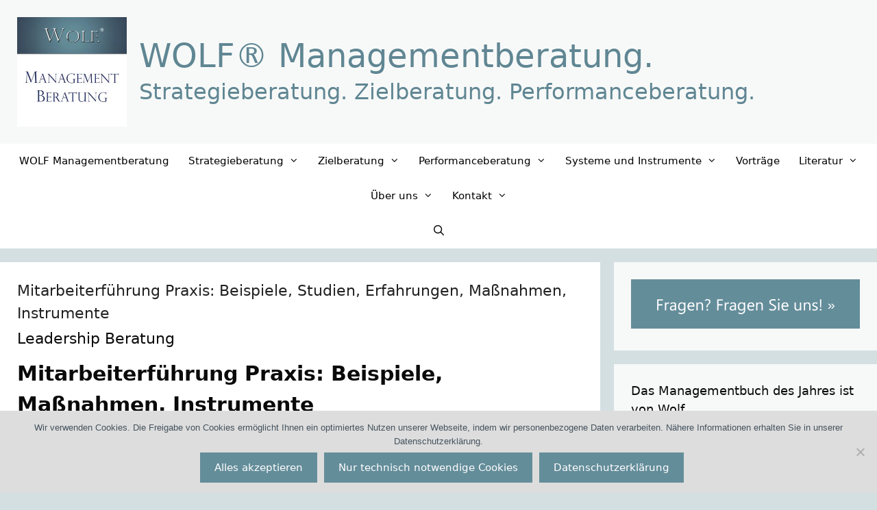

--- FILE ---
content_type: text/html; charset=UTF-8
request_url: https://wolfgunther.de/mitarbeiterfuehrung-praxis-beispiele-studien-erfahrungen-massnahmen-instrumente/
body_size: 27813
content:
<!DOCTYPE html>
<html lang="de">
<head>
	<meta charset="UTF-8">
	<style id="jetpack-boost-critical-css">@media all{#jp-relatedposts{display:none;padding-top:1em;margin:1em 0;position:relative;clear:both}.jp-relatedposts::after{content:"";display:block;clear:both}#jp-relatedposts h3.jp-relatedposts-headline{margin:0 0 1em 0;display:inline-block;float:left;font-size:9pt;font-weight:700;font-family:inherit}#jp-relatedposts h3.jp-relatedposts-headline em::before{content:"";display:block;width:100%;min-width:30px;border-top:1px solid rgb(0 0 0/.2);margin-bottom:1em}#jp-relatedposts h3.jp-relatedposts-headline em{font-style:normal;font-weight:700}ul{box-sizing:border-box}.entry-content{counter-reset:footnotes}.screen-reader-text{border:0;clip-path:inset(50%);height:1px;margin:-1px;overflow:hidden;padding:0;position:absolute;width:1px;word-wrap:normal!important}html :where(img[class*=wp-image-]){height:auto;max-width:100%}:where(figure){margin:0 0 1em}#cookie-notice *{-webkit-box-sizing:border-box;-moz-box-sizing:border-box;box-sizing:border-box}#cookie-notice .cookie-notice-container{display:block}#cookie-notice.cookie-notice-hidden .cookie-notice-container{display:none}.cookie-notice-container{padding:15px 30px;text-align:center;width:100%;z-index:2}.cn-close-icon{position:absolute;right:15px;top:50%;margin-top:-10px;width:15px;height:15px;opacity:.5;padding:10px;outline:0}.cn-close-icon:after,.cn-close-icon:before{position:absolute;content:" ";height:15px;width:2px;top:3px;background-color:grey}.cn-close-icon:before{transform:rotate(45deg)}.cn-close-icon:after{transform:rotate(-45deg)}#cookie-notice .cn-button{margin:0 0 0 10px;display:inline-block}.cn-text-container{margin:0 0 6px}.cn-buttons-container,.cn-text-container{display:inline-block}@media all and (max-width:900px){.cookie-notice-container #cn-notice-buttons,.cookie-notice-container #cn-notice-text{display:block}#cookie-notice .cn-button{margin:0 5px 5px}}@media all and (max-width:480px){.cookie-notice-container{padding:15px 25px}}body,figure,h1,h2,h3,html,li,p,ul{margin:0;padding:0;border:0}html{font-family:sans-serif;-webkit-text-size-adjust:100%;-ms-text-size-adjust:100%;-webkit-font-smoothing:antialiased;-moz-osx-font-smoothing:grayscale}main{display:block}html{box-sizing:border-box}*{box-sizing:inherit}button,input{font-family:inherit;font-size:100%;margin:0}[type=search]{-webkit-appearance:textfield;outline-offset:-2px}body,button,input{font-family:-apple-system,system-ui,BlinkMacSystemFont,"Segoe UI",Helvetica,Arial,sans-serif,"Apple Color Emoji","Segoe UI Emoji","Segoe UI Symbol";font-weight:400;text-transform:none;font-size:17px;line-height:1.5}p{margin-bottom:1.5em}h1,h2,h3{font-family:inherit;font-size:100%;font-style:inherit;font-weight:inherit}h1{font-size:42px;margin-bottom:20px;line-height:1.2em;font-weight:400;text-transform:none}h2{font-size:35px;margin-bottom:20px;line-height:1.2em;font-weight:400;text-transform:none}h3{font-size:29px;margin-bottom:20px;line-height:1.2em;font-weight:400;text-transform:none}ul{margin:0 0 1.5em 3em}ul{list-style:disc}li>ul{margin-bottom:0;margin-left:1.5em}strong{font-weight:700}em{font-style:italic}figure{margin:0}img{height:auto;max-width:100%}button{background:#55555e;color:#fff;border:1px solid transparent;-webkit-appearance:button;padding:10px 20px}input[type=search]{border:1px solid;border-radius:0;padding:10px 15px;max-width:100%}a{text-decoration:none}.button{padding:10px 20px;display:inline-block}.alignleft{float:left;margin-right:1.5em}.alignright{float:right;margin-left:1.5em}.size-full,.size-medium{max-width:100%;height:auto}.screen-reader-text{border:0;clip:rect(1px,1px,1px,1px);clip-path:inset(50%);height:1px;margin:-1px;overflow:hidden;padding:0;position:absolute!important;width:1px;word-wrap:normal!important}.main-navigation{z-index:100;padding:0;clear:both;display:block}.main-navigation a{display:block;text-decoration:none;font-weight:400;text-transform:none;font-size:15px}.main-navigation ul{list-style:none;margin:0;padding-left:0}.main-navigation .main-nav ul li a{padding-left:20px;padding-right:20px;line-height:60px}.inside-navigation{position:relative}.main-navigation .inside-navigation{display:flex;align-items:center;flex-wrap:wrap;justify-content:space-between}.main-navigation .main-nav>ul{display:flex;flex-wrap:wrap;align-items:center}.main-navigation li{position:relative}.main-navigation .menu-bar-items{display:flex;align-items:center;font-size:15px}.main-navigation .menu-bar-items a{color:inherit}.main-navigation .menu-bar-item{position:relative}.main-navigation .menu-bar-item.search-item{z-index:20}.main-navigation .menu-bar-item>a{padding-left:20px;padding-right:20px;line-height:60px}.nav-align-center .inside-navigation{justify-content:center}.nav-align-center .main-nav>ul{justify-content:center}.main-navigation ul ul{display:block;box-shadow:1px 1px 0 rgba(0,0,0,.1);float:left;position:absolute;left:-99999px;opacity:0;z-index:99999;width:200px;text-align:left;top:auto;height:0;overflow:hidden}.main-navigation ul ul a{display:block}.main-navigation ul ul li{width:100%}.main-navigation .main-nav ul ul li a{line-height:normal;padding:10px 20px;font-size:14px}.main-navigation .main-nav ul li.menu-item-has-children>a{padding-right:0;position:relative}.menu-item-has-children .dropdown-menu-toggle{display:inline-block;height:100%;clear:both;padding-right:20px;padding-left:10px}.site-header{position:relative}.inside-header{padding:20px 40px}.main-title{margin:0;font-size:25px;line-height:1.2em;word-wrap:break-word;font-weight:700;text-transform:none}.site-description{margin:0;line-height:1.5;font-weight:400;text-transform:none;font-size:15px}.site-logo{display:inline-block;max-width:100%}.site-header .header-image{vertical-align:middle}.inside-header{display:flex;align-items:center}.site-branding-container{display:inline-flex;align-items:center;text-align:left;flex-shrink:0}.site-branding-container .site-logo{margin-right:1em}.entry-content:not(:first-child){margin-top:2em}.entry-header,.site-content{word-wrap:break-word}.entry-title{margin-bottom:0}.wp-caption{margin-bottom:1.5em;max-width:100%;position:relative}.wp-caption img[class*=wp-image-]{display:block;margin:0 auto 0;max-width:100%}.wp-caption .wp-caption-text{font-size:75%;padding-top:5px;opacity:.8}.wp-caption img{position:relative;vertical-align:bottom}.widget-area .widget{padding:40px}.sidebar .widget :last-child{margin-bottom:0}.widget-title{margin-bottom:30px;font-size:20px;line-height:1.5;font-weight:400;text-transform:none}.site-content{display:flex}.grid-container{margin-left:auto;margin-right:auto;max-width:1200px}.sidebar .widget,.site-main>*{margin-bottom:20px}.separate-containers .inside-article{padding:40px}.separate-containers .site-main{margin:20px}.separate-containers.right-sidebar .site-main{margin-left:0}.separate-containers .inside-right-sidebar{margin-top:20px;margin-bottom:20px}.separate-containers .site-main>:last-child{margin-bottom:0}.container.grid-container{width:auto}.menu-toggle{display:none}.menu-toggle{padding:0 20px;line-height:60px;margin:0;font-weight:400;text-transform:none;font-size:15px}.menu-toggle .mobile-menu{padding-left:3px}button.menu-toggle{background-color:transparent;flex-grow:1;border:0;text-align:center}.has-menu-bar-items button.menu-toggle{flex-grow:0}@media (max-width:768px){.inside-header{flex-direction:column;text-align:center}.site-content{flex-direction:column}.container .site-content .content-area{width:auto}.is-right-sidebar.sidebar{width:auto;order:initial}#main{margin-left:0;margin-right:0}body:not(.no-sidebar) #main{margin-bottom:0}.alignleft,.alignright{float:none;display:block;margin-left:auto;margin-right:auto}}@font-face{font-family:GeneratePress;font-weight:400;font-style:normal}.dropdown-menu-toggle:before,.menu-toggle:before,.search-item a:before{-moz-osx-font-smoothing:grayscale;-webkit-font-smoothing:antialiased;font-style:normal;font-variant:normal;text-rendering:auto;line-height:1}.menu-toggle:before{content:"";font-family:GeneratePress;width:1.28571429em;text-align:center;display:inline-block}.search-item a:before{content:"";font-family:GeneratePress;width:1.28571429em;text-align:center;display:inline-block}.dropdown-menu-toggle:before{content:"";font-family:GeneratePress;display:inline-block;width:.8em;text-align:left}body{background-color:#d4dfe2;color:#0a0a0a}a{color:#648d9a}.grid-container{max-width:1600px}.site-header .header-image{width:160px}.navigation-search{position:absolute;left:-99999px;visibility:hidden;z-index:20;width:100%;top:0;opacity:0}.navigation-search input[type=search]{outline:0;border:0;vertical-align:bottom;line-height:1;opacity:.9;width:100%;z-index:20;border-radius:0;-webkit-appearance:none;height:60px}.navigation-search input::-webkit-search-cancel-button,.navigation-search input::-webkit-search-results-button{display:none}.dropdown-click .main-navigation ul ul{display:none;visibility:hidden}:root{--contrast:#222222;--contrast-2:#575760;--contrast-3:#b2b2be;--base:#f0f0f0;--base-2:#f7f8f9;--base-3:#ffffff;--accent:#1e73be}body,button,input{font-family:-apple-system,system-ui,BlinkMacSystemFont,"Segoe UI",Helvetica,Arial,sans-serif,"Apple Color Emoji","Segoe UI Emoji","Segoe UI Symbol";font-size:18px}body{line-height:1.5}p{margin-bottom:1.2em}.main-title{font-family:-apple-system,system-ui,BlinkMacSystemFont,"Segoe UI",Helvetica,Arial,sans-serif,"Apple Color Emoji","Segoe UI Emoji","Segoe UI Symbol";font-weight:300;font-size:48px}.site-description{font-family:-apple-system,system-ui,BlinkMacSystemFont,"Segoe UI",Helvetica,Arial,sans-serif,"Apple Color Emoji","Segoe UI Emoji","Segoe UI Symbol";font-weight:300;font-size:32px}.main-navigation a,.menu-toggle{font-family:-apple-system,system-ui,BlinkMacSystemFont,"Segoe UI",Helvetica,Arial,sans-serif,"Apple Color Emoji","Segoe UI Emoji","Segoe UI Symbol";font-size:14px}.main-navigation .menu-bar-items{font-size:14px}.main-navigation .main-nav ul ul li a{font-size:13px}.widget-title{font-family:-apple-system,system-ui,BlinkMacSystemFont,"Segoe UI",Helvetica,Arial,sans-serif,"Apple Color Emoji","Segoe UI Emoji","Segoe UI Symbol";font-weight:500;font-size:18px;margin-bottom:15px}.sidebar .widget{font-size:16px}.button,button:not(.menu-toggle){font-family:-apple-system,system-ui,BlinkMacSystemFont,"Segoe UI",Helvetica,Arial,sans-serif,"Apple Color Emoji","Segoe UI Emoji","Segoe UI Symbol";font-size:15px}h1{font-family:-apple-system,system-ui,BlinkMacSystemFont,"Segoe UI",Helvetica,Arial,sans-serif,"Apple Color Emoji","Segoe UI Emoji","Segoe UI Symbol";font-weight:700;font-size:30px;line-height:1.5em;margin-bottom:12px}h2{font-family:-apple-system,system-ui,BlinkMacSystemFont,"Segoe UI",Helvetica,Arial,sans-serif,"Apple Color Emoji","Segoe UI Emoji","Segoe UI Symbol";font-weight:400;font-size:22px;line-height:1.5em;margin-bottom:12px}h3{font-family:-apple-system,system-ui,BlinkMacSystemFont,"Segoe UI",Helvetica,Arial,sans-serif,"Apple Color Emoji","Segoe UI Emoji","Segoe UI Symbol";font-weight:300;font-size:20px;line-height:1.5em;margin-bottom:12px}@media (max-width:768px){.main-title{font-size:20px}h1{font-size:30px}h2{font-size:25px}}.site-header{background-color:#f7f9f8;color:#0a0a0a}.site-header a{color:#648d9a}.main-title a{color:#608693}.site-description{color:#608693}.main-navigation,.main-navigation ul ul{background-color:#fff}.main-navigation .main-nav ul li a,.main-navigation .menu-bar-items,.main-navigation .menu-toggle{color:#000}.navigation-search input[type=search]{color:#b61d03;background-color:rgba(0,0,0,.87);opacity:1}.main-navigation ul ul{background-color:#f4f4f4}.main-navigation .main-nav ul ul li a{color:#000}.separate-containers .inside-article{color:#0a0a0a;background-color:#fff}.inside-article a{color:#648d9a}.entry-header h1{color:#222}h1{color:#0a0a0a}h2{color:#0a0a0a}h3{color:#0a0a0a}.sidebar .widget{color:#0a0a0a;background-color:#f7f9f8}.sidebar .widget a{color:#648d9a}.sidebar .widget .widget-title{color:#0a0a0a}input[type=search]{color:#0a0a0a;background-color:#f7f9f8;border-color:#ccc}button{color:#fff;background-color:#648d9a}.inside-header{padding:25px}.nav-below-header .main-navigation .inside-navigation.grid-container{padding:0 15px 0 15px}.separate-containers .inside-article{padding:25px}.main-navigation .main-nav ul li a,.main-navigation .menu-bar-item>a,.menu-toggle{padding-left:10px;padding-right:10px;line-height:45px}.main-navigation .main-nav ul ul li a{padding:15px 10px 15px 10px}.main-navigation ul ul{width:236px}.navigation-search input[type=search]{height:45px}.menu-item-has-children .dropdown-menu-toggle{padding-right:10px}.widget-area .widget{padding:25px}@media (max-width:768px){.separate-containers .inside-article{padding:20px}}.site-header{background-repeat:no-repeat;background-size:100%auto}@media (max-width:768px){.main-navigation .menu-bar-item>a,.main-navigation .menu-toggle{padding-left:0;padding-right:0}}.entry-content:not(:first-child){margin-top:.2em}h1.entry-title{font-weight:300;text-transform:none;font-size:22px;line-height:1.5em}.navigation-branding .main-title{font-weight:300;text-transform:none;font-size:48px;font-family:-apple-system,system-ui,BlinkMacSystemFont,"Segoe UI",Helvetica,Arial,sans-serif,"Apple Color Emoji","Segoe UI Emoji","Segoe UI Symbol"}@media (max-width:768px){.navigation-branding .main-title{font-size:20px}}.navigation-branding{display:flex;align-items:center;order:0;margin-right:10px}.navigation-branding img{position:relative;padding:10px 0;display:block}.navigation-branding .main-title a{font-family:inherit;font-size:inherit;font-weight:inherit;text-transform:unset}.main-navigation.mobile-header-navigation{display:none;float:none;margin-bottom:0}.main-navigation .menu-toggle{flex-grow:1;width:auto}.main-navigation.has-branding .menu-toggle{flex-grow:0;padding-right:20px;order:2}.main-navigation.has-sticky-branding:not(.has-branding):not(.navigation-stick) .navigation-branding{display:none}}@media all{#jp-relatedposts{display:none;padding-top:1em;margin:1em 0;position:relative;clear:both}.jp-relatedposts::after{content:"";display:block;clear:both}#jp-relatedposts h3.jp-relatedposts-headline{margin:0 0 1em 0;display:inline-block;float:left;font-size:9pt;font-weight:700;font-family:inherit}#jp-relatedposts h3.jp-relatedposts-headline em::before{content:"";display:block;width:100%;min-width:30px;border-top:1px solid rgb(0 0 0/.2);margin-bottom:1em}#jp-relatedposts h3.jp-relatedposts-headline em{font-style:normal;font-weight:700}ul{box-sizing:border-box}.entry-content{counter-reset:footnotes}.screen-reader-text{border:0;clip-path:inset(50%);height:1px;margin:-1px;overflow:hidden;padding:0;position:absolute;width:1px;word-wrap:normal!important}html :where(img[class*=wp-image-]){height:auto;max-width:100%}:where(figure){margin:0 0 1em}#cookie-notice *{-webkit-box-sizing:border-box;-moz-box-sizing:border-box;box-sizing:border-box}#cookie-notice .cookie-notice-container{display:block}#cookie-notice.cookie-notice-hidden .cookie-notice-container{display:none}.cookie-notice-container{padding:15px 30px;text-align:center;width:100%;z-index:2}.cn-close-icon{position:absolute;right:15px;top:50%;margin-top:-10px;width:15px;height:15px;opacity:.5;padding:10px;outline:0}.cn-close-icon:after,.cn-close-icon:before{position:absolute;content:" ";height:15px;width:2px;top:3px;background-color:grey}.cn-close-icon:before{transform:rotate(45deg)}.cn-close-icon:after{transform:rotate(-45deg)}#cookie-notice .cn-button{margin:0 0 0 10px;display:inline-block}.cn-text-container{margin:0 0 6px}.cn-buttons-container,.cn-text-container{display:inline-block}@media all and (max-width:900px){.cookie-notice-container #cn-notice-buttons,.cookie-notice-container #cn-notice-text{display:block}#cookie-notice .cn-button{margin:0 5px 5px}}@media all and (max-width:480px){.cookie-notice-container{padding:15px 25px}}body,figure,h1,h2,h3,html,li,p,ul{margin:0;padding:0;border:0}html{font-family:sans-serif;-webkit-text-size-adjust:100%;-ms-text-size-adjust:100%;-webkit-font-smoothing:antialiased;-moz-osx-font-smoothing:grayscale}main{display:block}html{box-sizing:border-box}*{box-sizing:inherit}button,input{font-family:inherit;font-size:100%;margin:0}[type=search]{-webkit-appearance:textfield;outline-offset:-2px}body,button,input{font-family:-apple-system,system-ui,BlinkMacSystemFont,"Segoe UI",Helvetica,Arial,sans-serif,"Apple Color Emoji","Segoe UI Emoji","Segoe UI Symbol";font-weight:400;text-transform:none;font-size:17px;line-height:1.5}p{margin-bottom:1.5em}h1,h2,h3{font-family:inherit;font-size:100%;font-style:inherit;font-weight:inherit}h1{font-size:42px;margin-bottom:20px;line-height:1.2em;font-weight:400;text-transform:none}h2{font-size:35px;margin-bottom:20px;line-height:1.2em;font-weight:400;text-transform:none}h3{font-size:29px;margin-bottom:20px;line-height:1.2em;font-weight:400;text-transform:none}ul{margin:0 0 1.5em 3em}ul{list-style:disc}li>ul{margin-bottom:0;margin-left:1.5em}strong{font-weight:700}em{font-style:italic}figure{margin:0}img{height:auto;max-width:100%}button{background:#55555e;color:#fff;border:1px solid transparent;-webkit-appearance:button;padding:10px 20px}input[type=search]{border:1px solid;border-radius:0;padding:10px 15px;max-width:100%}a{text-decoration:none}.button{padding:10px 20px;display:inline-block}.alignleft{float:left;margin-right:1.5em}.alignright{float:right;margin-left:1.5em}.size-full,.size-medium{max-width:100%;height:auto}.screen-reader-text{border:0;clip:rect(1px,1px,1px,1px);clip-path:inset(50%);height:1px;margin:-1px;overflow:hidden;padding:0;position:absolute!important;width:1px;word-wrap:normal!important}.main-navigation{z-index:100;padding:0;clear:both;display:block}.main-navigation a{display:block;text-decoration:none;font-weight:400;text-transform:none;font-size:15px}.main-navigation ul{list-style:none;margin:0;padding-left:0}.main-navigation .main-nav ul li a{padding-left:20px;padding-right:20px;line-height:60px}.inside-navigation{position:relative}.main-navigation .inside-navigation{display:flex;align-items:center;flex-wrap:wrap;justify-content:space-between}.main-navigation .main-nav>ul{display:flex;flex-wrap:wrap;align-items:center}.main-navigation li{position:relative}.main-navigation .menu-bar-items{display:flex;align-items:center;font-size:15px}.main-navigation .menu-bar-items a{color:inherit}.main-navigation .menu-bar-item{position:relative}.main-navigation .menu-bar-item.search-item{z-index:20}.main-navigation .menu-bar-item>a{padding-left:20px;padding-right:20px;line-height:60px}.nav-align-center .inside-navigation{justify-content:center}.nav-align-center .main-nav>ul{justify-content:center}.main-navigation ul ul{display:block;box-shadow:1px 1px 0 rgba(0,0,0,.1);float:left;position:absolute;left:-99999px;opacity:0;z-index:99999;width:200px;text-align:left;top:auto;height:0;overflow:hidden}.main-navigation ul ul a{display:block}.main-navigation ul ul li{width:100%}.main-navigation .main-nav ul ul li a{line-height:normal;padding:10px 20px;font-size:14px}.main-navigation .main-nav ul li.menu-item-has-children>a{padding-right:0;position:relative}.menu-item-has-children .dropdown-menu-toggle{display:inline-block;height:100%;clear:both;padding-right:20px;padding-left:10px}.site-header{position:relative}.inside-header{padding:20px 40px}.main-title{margin:0;font-size:25px;line-height:1.2em;word-wrap:break-word;font-weight:700;text-transform:none}.site-description{margin:0;line-height:1.5;font-weight:400;text-transform:none;font-size:15px}.site-logo{display:inline-block;max-width:100%}.site-header .header-image{vertical-align:middle}.inside-header{display:flex;align-items:center}.site-branding-container{display:inline-flex;align-items:center;text-align:left;flex-shrink:0}.site-branding-container .site-logo{margin-right:1em}.entry-content:not(:first-child){margin-top:2em}.entry-header,.site-content{word-wrap:break-word}.entry-title{margin-bottom:0}.wp-caption{margin-bottom:1.5em;max-width:100%;position:relative}.wp-caption img[class*=wp-image-]{display:block;margin:0 auto 0;max-width:100%}.wp-caption .wp-caption-text{font-size:75%;padding-top:5px;opacity:.8}.wp-caption img{position:relative;vertical-align:bottom}.widget-area .widget{padding:40px}.sidebar .widget :last-child{margin-bottom:0}.widget-title{margin-bottom:30px;font-size:20px;line-height:1.5;font-weight:400;text-transform:none}.site-content{display:flex}.grid-container{margin-left:auto;margin-right:auto;max-width:1200px}.sidebar .widget,.site-main>*{margin-bottom:20px}.separate-containers .inside-article{padding:40px}.separate-containers .site-main{margin:20px}.separate-containers.right-sidebar .site-main{margin-left:0}.separate-containers .inside-right-sidebar{margin-top:20px;margin-bottom:20px}.separate-containers .site-main>:last-child{margin-bottom:0}.container.grid-container{width:auto}.menu-toggle{display:none}.menu-toggle{padding:0 20px;line-height:60px;margin:0;font-weight:400;text-transform:none;font-size:15px}.menu-toggle .mobile-menu{padding-left:3px}button.menu-toggle{background-color:transparent;flex-grow:1;border:0;text-align:center}.has-menu-bar-items button.menu-toggle{flex-grow:0}@media (max-width:768px){.inside-header{flex-direction:column;text-align:center}.site-content{flex-direction:column}.container .site-content .content-area{width:auto}.is-right-sidebar.sidebar{width:auto;order:initial}#main{margin-left:0;margin-right:0}body:not(.no-sidebar) #main{margin-bottom:0}.alignleft,.alignright{float:none;display:block;margin-left:auto;margin-right:auto}}@font-face{font-family:GeneratePress;font-weight:400;font-style:normal}.dropdown-menu-toggle:before,.menu-toggle:before,.search-item a:before{-moz-osx-font-smoothing:grayscale;-webkit-font-smoothing:antialiased;font-style:normal;font-variant:normal;text-rendering:auto;line-height:1}.menu-toggle:before{content:"";font-family:GeneratePress;width:1.28571429em;text-align:center;display:inline-block}.search-item a:before{content:"";font-family:GeneratePress;width:1.28571429em;text-align:center;display:inline-block}.dropdown-menu-toggle:before{content:"";font-family:GeneratePress;display:inline-block;width:.8em;text-align:left}body{background-color:#d4dfe2;color:#0a0a0a}a{color:#648d9a}.grid-container{max-width:1600px}.site-header .header-image{width:160px}.navigation-search{position:absolute;left:-99999px;visibility:hidden;z-index:20;width:100%;top:0;opacity:0}.navigation-search input[type=search]{outline:0;border:0;vertical-align:bottom;line-height:1;opacity:.9;width:100%;z-index:20;border-radius:0;-webkit-appearance:none;height:60px}.navigation-search input::-webkit-search-cancel-button,.navigation-search input::-webkit-search-results-button{display:none}.dropdown-click .main-navigation ul ul{display:none;visibility:hidden}:root{--contrast:#222222;--contrast-2:#575760;--contrast-3:#b2b2be;--base:#f0f0f0;--base-2:#f7f8f9;--base-3:#ffffff;--accent:#1e73be}body,button,input{font-family:-apple-system,system-ui,BlinkMacSystemFont,"Segoe UI",Helvetica,Arial,sans-serif,"Apple Color Emoji","Segoe UI Emoji","Segoe UI Symbol";font-size:18px}body{line-height:1.5}p{margin-bottom:1.2em}.main-title{font-family:-apple-system,system-ui,BlinkMacSystemFont,"Segoe UI",Helvetica,Arial,sans-serif,"Apple Color Emoji","Segoe UI Emoji","Segoe UI Symbol";font-weight:300;font-size:48px}.site-description{font-family:-apple-system,system-ui,BlinkMacSystemFont,"Segoe UI",Helvetica,Arial,sans-serif,"Apple Color Emoji","Segoe UI Emoji","Segoe UI Symbol";font-weight:300;font-size:32px}.main-navigation a,.menu-toggle{font-family:-apple-system,system-ui,BlinkMacSystemFont,"Segoe UI",Helvetica,Arial,sans-serif,"Apple Color Emoji","Segoe UI Emoji","Segoe UI Symbol";font-size:14px}.main-navigation .menu-bar-items{font-size:14px}.main-navigation .main-nav ul ul li a{font-size:13px}.widget-title{font-family:-apple-system,system-ui,BlinkMacSystemFont,"Segoe UI",Helvetica,Arial,sans-serif,"Apple Color Emoji","Segoe UI Emoji","Segoe UI Symbol";font-weight:500;font-size:18px;margin-bottom:15px}.sidebar .widget{font-size:16px}.button,button:not(.menu-toggle){font-family:-apple-system,system-ui,BlinkMacSystemFont,"Segoe UI",Helvetica,Arial,sans-serif,"Apple Color Emoji","Segoe UI Emoji","Segoe UI Symbol";font-size:15px}h1{font-family:-apple-system,system-ui,BlinkMacSystemFont,"Segoe UI",Helvetica,Arial,sans-serif,"Apple Color Emoji","Segoe UI Emoji","Segoe UI Symbol";font-weight:700;font-size:30px;line-height:1.5em;margin-bottom:12px}h2{font-family:-apple-system,system-ui,BlinkMacSystemFont,"Segoe UI",Helvetica,Arial,sans-serif,"Apple Color Emoji","Segoe UI Emoji","Segoe UI Symbol";font-weight:400;font-size:22px;line-height:1.5em;margin-bottom:12px}h3{font-family:-apple-system,system-ui,BlinkMacSystemFont,"Segoe UI",Helvetica,Arial,sans-serif,"Apple Color Emoji","Segoe UI Emoji","Segoe UI Symbol";font-weight:300;font-size:20px;line-height:1.5em;margin-bottom:12px}@media (max-width:768px){.main-title{font-size:20px}h1{font-size:30px}h2{font-size:25px}}.site-header{background-color:#f7f9f8;color:#0a0a0a}.site-header a{color:#648d9a}.main-title a{color:#608693}.site-description{color:#608693}.main-navigation,.main-navigation ul ul{background-color:#fff}.main-navigation .main-nav ul li a,.main-navigation .menu-bar-items,.main-navigation .menu-toggle{color:#000}.navigation-search input[type=search]{color:#b61d03;background-color:rgba(0,0,0,.87);opacity:1}.main-navigation ul ul{background-color:#f4f4f4}.main-navigation .main-nav ul ul li a{color:#000}.separate-containers .inside-article{color:#0a0a0a;background-color:#fff}.inside-article a{color:#648d9a}.entry-header h1{color:#222}h1{color:#0a0a0a}h2{color:#0a0a0a}h3{color:#0a0a0a}.sidebar .widget{color:#0a0a0a;background-color:#f7f9f8}.sidebar .widget a{color:#648d9a}.sidebar .widget .widget-title{color:#0a0a0a}input[type=search]{color:#0a0a0a;background-color:#f7f9f8;border-color:#ccc}button{color:#fff;background-color:#648d9a}.inside-header{padding:25px}.nav-below-header .main-navigation .inside-navigation.grid-container{padding:0 15px 0 15px}.separate-containers .inside-article{padding:25px}.main-navigation .main-nav ul li a,.main-navigation .menu-bar-item>a,.menu-toggle{padding-left:10px;padding-right:10px;line-height:45px}.main-navigation .main-nav ul ul li a{padding:15px 10px 15px 10px}.main-navigation ul ul{width:236px}.navigation-search input[type=search]{height:45px}.menu-item-has-children .dropdown-menu-toggle{padding-right:10px}.widget-area .widget{padding:25px}@media (max-width:768px){.separate-containers .inside-article{padding:20px}}.site-header{background-repeat:no-repeat;background-size:100%auto}@media (max-width:768px){.main-navigation .menu-bar-item>a,.main-navigation .menu-toggle{padding-left:0;padding-right:0}}.entry-content:not(:first-child){margin-top:.2em}h1.entry-title{font-weight:300;text-transform:none;font-size:22px;line-height:1.5em}.navigation-branding .main-title{font-weight:300;text-transform:none;font-size:48px;font-family:-apple-system,system-ui,BlinkMacSystemFont,"Segoe UI",Helvetica,Arial,sans-serif,"Apple Color Emoji","Segoe UI Emoji","Segoe UI Symbol"}@media (max-width:768px){.navigation-branding .main-title{font-size:20px}}.navigation-branding{display:flex;align-items:center;order:0;margin-right:10px}.navigation-branding img{position:relative;padding:10px 0;display:block}.navigation-branding .main-title a{font-family:inherit;font-size:inherit;font-weight:inherit;text-transform:unset}.main-navigation.mobile-header-navigation{display:none;float:none;margin-bottom:0}.main-navigation .menu-toggle{flex-grow:1;width:auto}.main-navigation.has-branding .menu-toggle{flex-grow:0;padding-right:20px;order:2}.main-navigation.has-sticky-branding:not(.has-branding):not(.navigation-stick) .navigation-branding{display:none}}</style><meta name='robots' content='index, follow, max-image-preview:large, max-snippet:-1, max-video-preview:-1' />
<meta name="viewport" content="width=device-width, initial-scale=1">
	<!-- This site is optimized with the Yoast SEO plugin v26.8 - https://yoast.com/product/yoast-seo-wordpress/ -->
	<title>Mitarbeiterführung Praxis: Beispiele, Studien, Erfahrungen, Maßnahmen</title>
	<meta name="description" content="Mitarbeiterführung Praxis: Profitieren Sie von Beispielen, Studien und Erfahrungen in Mitarbeiterführung. Wer Mitarbeiterführung optimieren will oder Verbesserungen der Mitarbeiterführung anstrebt, findet hier Impulse. Alle Maßnahmen und Instrumente der Mitarbeiterführung werden praxisorientiert beschrieben." />
	<link rel="canonical" href="https://wolfgunther.de/mitarbeiterfuehrung-praxis-beispiele-studien-erfahrungen-massnahmen-instrumente/" />
	<meta property="og:locale" content="de_DE" />
	<meta property="og:type" content="article" />
	<meta property="og:title" content="Mitarbeiterführung Praxis: Beispiele, Studien, Erfahrungen, Maßnahmen" />
	<meta property="og:description" content="Mitarbeiterführung Praxis: Profitieren Sie von Beispielen, Studien und Erfahrungen in Mitarbeiterführung. Wer Mitarbeiterführung optimieren will oder Verbesserungen der Mitarbeiterführung anstrebt, findet hier Impulse. Alle Maßnahmen und Instrumente der Mitarbeiterführung werden praxisorientiert beschrieben." />
	<meta property="og:url" content="https://wolfgunther.de/mitarbeiterfuehrung-praxis-beispiele-studien-erfahrungen-massnahmen-instrumente/" />
	<meta property="og:site_name" content="WOLF® Managementberatung." />
	<meta property="article:publisher" content="https://www.facebook.com/Wolf.Managementberatung" />
	<meta property="article:published_time" content="2018-03-28T22:04:13+00:00" />
	<meta property="article:modified_time" content="2021-08-28T14:35:01+00:00" />
	<meta property="og:image" content="https://i0.wp.com/wolfgunther.de/wp-content/uploads/2018/03/TNR-200240_17_12_13_Mitarbeiterbindung_3_Cover_211x300.jpg?fit=211%2C300&ssl=1" />
	<meta property="og:image:width" content="211" />
	<meta property="og:image:height" content="300" />
	<meta property="og:image:type" content="image/jpeg" />
	<meta name="author" content="Team WOLF" />
	<meta name="twitter:card" content="summary_large_image" />
	<meta name="twitter:creator" content="@wolfgunther" />
	<meta name="twitter:site" content="@wolfgunther" />
	<meta name="twitter:label1" content="Verfasst von" />
	<meta name="twitter:data1" content="Team WOLF" />
	<meta name="twitter:label2" content="Geschätzte Lesezeit" />
	<meta name="twitter:data2" content="6 Minuten" />
	<script data-jetpack-boost="ignore" type="application/ld+json" class="yoast-schema-graph">{"@context":"https://schema.org","@graph":[{"@type":"Article","@id":"https://wolfgunther.de/mitarbeiterfuehrung-praxis-beispiele-studien-erfahrungen-massnahmen-instrumente/#article","isPartOf":{"@id":"https://wolfgunther.de/mitarbeiterfuehrung-praxis-beispiele-studien-erfahrungen-massnahmen-instrumente/"},"author":{"name":"Team WOLF","@id":"https://wolfgunther.de/#/schema/person/26900fb94b6bd87ae3dfe72d4b04c62b"},"headline":"Mitarbeiterführung Praxis: Beispiele, Studien, Erfahrungen, Maßnahmen, Instrumente","datePublished":"2018-03-28T22:04:13+00:00","dateModified":"2021-08-28T14:35:01+00:00","mainEntityOfPage":{"@id":"https://wolfgunther.de/mitarbeiterfuehrung-praxis-beispiele-studien-erfahrungen-massnahmen-instrumente/"},"wordCount":1260,"publisher":{"@id":"https://wolfgunther.de/#organization"},"image":{"@id":"https://wolfgunther.de/mitarbeiterfuehrung-praxis-beispiele-studien-erfahrungen-massnahmen-instrumente/#primaryimage"},"thumbnailUrl":"https://i0.wp.com/wolfgunther.de/wp-content/uploads/2018/03/TNR-200240_17_12_13_Mitarbeiterbindung_3_Cover_211x300.jpg?fit=211%2C300&ssl=1","keywords":["4×4-Matrix","Arbeitgeberattraktivität","Arbeitgeberattraktivität Buch","Arbeitgeberattraktivität Experte","Arbeitgeberattraktivität Literatur","Fachkräftemangel","Fachkräftemangel Buch","Fachkräftemangel Experte","Fachkräftemangel Literatur","Fluktuation","Fluktuation Buch","Fluktuation Experte","Fluktuation Literatur","Führung Buch","Führung Experte","Führung Literatur","Führungskraft","Führungskraft","Führungskraft Bindung","Führungskraft Buch","Führungskraft Experte","Führungskraft Literatur","Führungskräfte","Führungskräfte Bindung","Führungskräfte Buch","Führungskräfte Experte","Führungskräfte Literatur","Identifikation","Identifikation Buch","Identifikation Experte","Identifikation Literatur","Leadership","Leadership Buch","Leadership Experte","Leadership Literatur","Management","Managementbuch","Mitarbeiter","Mitarbeiter Bindung","Mitarbeiterbindung","Mitarbeiterbindung Buch","Mitarbeiterbindung Experte","Mitarbeiterbindung Literatur","Mitarbeiterführung","Mitarbeiterführung Buch","Mitarbeiterführung Experte","Mitarbeiterführung Literatur","Motivation","Motivation Buch","Motivation Experte","Motivation Literatur","PEA","Performance Beispiele","Personal","Personal Bindung","Personal Buch","Personal Führung","Personal Literatur","Schlüsselkräfte","Schlüsselkräfte Bindung","Schlüsselkräfte Buch","Schlüsselkräfte Experte","Schlüsselkräfte Literatur","SELIMAB","Unternehmensführung","Unternehmensführung Buch","Unternehmensführung Experte","Unternehmensführung Literatur"],"articleSection":["Leadership"],"inLanguage":"de"},{"@type":"WebPage","@id":"https://wolfgunther.de/mitarbeiterfuehrung-praxis-beispiele-studien-erfahrungen-massnahmen-instrumente/","url":"https://wolfgunther.de/mitarbeiterfuehrung-praxis-beispiele-studien-erfahrungen-massnahmen-instrumente/","name":"Mitarbeiterführung Praxis: Beispiele, Studien, Erfahrungen, Maßnahmen","isPartOf":{"@id":"https://wolfgunther.de/#website"},"primaryImageOfPage":{"@id":"https://wolfgunther.de/mitarbeiterfuehrung-praxis-beispiele-studien-erfahrungen-massnahmen-instrumente/#primaryimage"},"image":{"@id":"https://wolfgunther.de/mitarbeiterfuehrung-praxis-beispiele-studien-erfahrungen-massnahmen-instrumente/#primaryimage"},"thumbnailUrl":"https://i0.wp.com/wolfgunther.de/wp-content/uploads/2018/03/TNR-200240_17_12_13_Mitarbeiterbindung_3_Cover_211x300.jpg?fit=211%2C300&ssl=1","datePublished":"2018-03-28T22:04:13+00:00","dateModified":"2021-08-28T14:35:01+00:00","description":"Mitarbeiterführung Praxis: Profitieren Sie von Beispielen, Studien und Erfahrungen in Mitarbeiterführung. Wer Mitarbeiterführung optimieren will oder Verbesserungen der Mitarbeiterführung anstrebt, findet hier Impulse. Alle Maßnahmen und Instrumente der Mitarbeiterführung werden praxisorientiert beschrieben.","breadcrumb":{"@id":"https://wolfgunther.de/mitarbeiterfuehrung-praxis-beispiele-studien-erfahrungen-massnahmen-instrumente/#breadcrumb"},"inLanguage":"de","potentialAction":[{"@type":"ReadAction","target":["https://wolfgunther.de/mitarbeiterfuehrung-praxis-beispiele-studien-erfahrungen-massnahmen-instrumente/"]}]},{"@type":"ImageObject","inLanguage":"de","@id":"https://wolfgunther.de/mitarbeiterfuehrung-praxis-beispiele-studien-erfahrungen-massnahmen-instrumente/#primaryimage","url":"https://i0.wp.com/wolfgunther.de/wp-content/uploads/2018/03/TNR-200240_17_12_13_Mitarbeiterbindung_3_Cover_211x300.jpg?fit=211%2C300&ssl=1","contentUrl":"https://i0.wp.com/wolfgunther.de/wp-content/uploads/2018/03/TNR-200240_17_12_13_Mitarbeiterbindung_3_Cover_211x300.jpg?fit=211%2C300&ssl=1","width":211,"height":300,"caption":"Buch Mitarbeiterbindung"},{"@type":"BreadcrumbList","@id":"https://wolfgunther.de/mitarbeiterfuehrung-praxis-beispiele-studien-erfahrungen-massnahmen-instrumente/#breadcrumb","itemListElement":[{"@type":"ListItem","position":1,"name":"Startseite","item":"https://wolfgunther.de/"},{"@type":"ListItem","position":2,"name":"Umsetzungswissen: Fachbeiträge","item":"https://wolfgunther.de/aktuell/"},{"@type":"ListItem","position":3,"name":"Mitarbeiterführung Praxis: Beispiele, Studien, Erfahrungen, Maßnahmen, Instrumente"}]},{"@type":"WebSite","@id":"https://wolfgunther.de/#website","url":"https://wolfgunther.de/","name":"WOLF® Managementberatung","description":"Strategieberatung. Zielberatung. Performanceberatung.","publisher":{"@id":"https://wolfgunther.de/#organization"},"alternateName":"Managementberatung","potentialAction":[{"@type":"SearchAction","target":{"@type":"EntryPoint","urlTemplate":"https://wolfgunther.de/?s={search_term_string}"},"query-input":{"@type":"PropertyValueSpecification","valueRequired":true,"valueName":"search_term_string"}}],"inLanguage":"de"},{"@type":"Organization","@id":"https://wolfgunther.de/#organization","name":"WOLF® Managementberatung","alternateName":"WOLF","url":"https://wolfgunther.de/","logo":{"@type":"ImageObject","inLanguage":"de","@id":"https://wolfgunther.de/#/schema/logo/image/","url":"https://i0.wp.com/wolfgunther.de/wp-content/uploads/2022/12/Wolf_Managementberatung_2zu1.jpg?fit=2097%2C1049&ssl=1","contentUrl":"https://i0.wp.com/wolfgunther.de/wp-content/uploads/2022/12/Wolf_Managementberatung_2zu1.jpg?fit=2097%2C1049&ssl=1","width":2097,"height":1049,"caption":"WOLF® Managementberatung"},"image":{"@id":"https://wolfgunther.de/#/schema/logo/image/"},"sameAs":["https://www.facebook.com/Wolf.Managementberatung","https://x.com/wolfgunther","https://instagram.com/guntherwolf/","https://www.youtube.com/user/guntherwolf1","https://g.page/WolfManagementberatung?gm","https://youtube.com/@wolf-team","https://www.youtube.com/@GuntherWolf","https://www.facebook.com/Performancepapst","https://www.xing.com/profile/Gunther_Wolf","https://www.facebook.com/Gun.Wolf","https://www.linkedin.com/in/guntherwolf","https://www.linkedin.com/company/wolf-managementberatung/","https://twitter.com/Wertschaffung","http://twitter.com/GuntherWolf"]},{"@type":"Person","@id":"https://wolfgunther.de/#/schema/person/26900fb94b6bd87ae3dfe72d4b04c62b","name":"Team WOLF","image":{"@type":"ImageObject","inLanguage":"de","@id":"https://wolfgunther.de/#/schema/person/image/","url":"https://secure.gravatar.com/avatar/160ccc52d79bf63cae940ff8b8a6771953f85c471576ee062e25d66eb9b2b49f?s=96&d=mm&r=g","contentUrl":"https://secure.gravatar.com/avatar/160ccc52d79bf63cae940ff8b8a6771953f85c471576ee062e25d66eb9b2b49f?s=96&d=mm&r=g","caption":"Team WOLF"},"description":"Die WOLF Managementberatung. Ziel- und Strategieberatung ist eine kleine, exklusive Strategieberatung aus Wuppertal. Wir beraten nicht nur, wir setzen auch um - und wir überwachen die erzielten Ergebnisse. Erfolgreich sind wir, weil unsere Kunden mit uns erfolgreich sind. Unser \"Erfolgsgeheimnis\" ist die konsequente Einbindung der Mitarbeiter in die Entwicklung und Umsetzung von Unternehmensstrategien.","sameAs":["https://wolfgunther.de/"]}]}</script>
	<!-- / Yoast SEO plugin. -->


<link rel='dns-prefetch' href='//secure.gravatar.com' />
<link rel='dns-prefetch' href='//stats.wp.com' />
<link rel='dns-prefetch' href='//v0.wordpress.com' />
<link rel='preconnect' href='//i0.wp.com' />
<link rel="alternate" type="application/rss+xml" title="WOLF® Managementberatung. &raquo; Feed" href="https://wolfgunther.de/feed/" />
<link rel="alternate" type="application/rss+xml" title="WOLF® Managementberatung. &raquo; Kommentar-Feed" href="https://wolfgunther.de/comments/feed/" />
<link rel="alternate" title="oEmbed (JSON)" type="application/json+oembed" href="https://wolfgunther.de/wp-json/oembed/1.0/embed?url=https%3A%2F%2Fwolfgunther.de%2Fmitarbeiterfuehrung-praxis-beispiele-studien-erfahrungen-massnahmen-instrumente%2F" />
<link rel="alternate" title="oEmbed (XML)" type="text/xml+oembed" href="https://wolfgunther.de/wp-json/oembed/1.0/embed?url=https%3A%2F%2Fwolfgunther.de%2Fmitarbeiterfuehrung-praxis-beispiele-studien-erfahrungen-massnahmen-instrumente%2F&#038;format=xml" />
<noscript><link rel='stylesheet' id='all-css-77408e16fd0d053677934789c6f2803b' href='https://wolfgunther.de/wp-content/boost-cache/static/4447a201c7.min.css' type='text/css' media='all' /></noscript><link data-media="all" onload="this.media=this.dataset.media; delete this.dataset.media; this.removeAttribute( &apos;onload&apos; );" rel='stylesheet' id='all-css-77408e16fd0d053677934789c6f2803b' href='https://wolfgunther.de/wp-content/boost-cache/static/4447a201c7.min.css' type='text/css' media="not all" />
<style id='generate-style-inline-css'>
.is-right-sidebar{width:30%;}.is-left-sidebar{width:15%;}.site-content .content-area{width:70%;}@media (max-width: 768px){.main-navigation .menu-toggle,.sidebar-nav-mobile:not(#sticky-placeholder){display:block;}.main-navigation ul,.gen-sidebar-nav,.main-navigation:not(.slideout-navigation):not(.toggled) .main-nav > ul,.has-inline-mobile-toggle #site-navigation .inside-navigation > *:not(.navigation-search):not(.main-nav){display:none;}.nav-align-right .inside-navigation,.nav-align-center .inside-navigation{justify-content:space-between;}}
.dynamic-author-image-rounded{border-radius:100%;}.dynamic-featured-image, .dynamic-author-image{vertical-align:middle;}.one-container.blog .dynamic-content-template:not(:last-child), .one-container.archive .dynamic-content-template:not(:last-child){padding-bottom:0px;}.dynamic-entry-excerpt > p:last-child{margin-bottom:0px;}
/*# sourceURL=generate-style-inline-css */
</style>
<style id='generate-navigation-branding-inline-css'>
@media (max-width: 768px){.site-header, #site-navigation, #sticky-navigation{display:none !important;opacity:0.0;}#mobile-header{display:block !important;width:100% !important;}#mobile-header .main-nav > ul{display:none;}#mobile-header.toggled .main-nav > ul, #mobile-header .menu-toggle, #mobile-header .mobile-bar-items{display:block;}#mobile-header .main-nav{-ms-flex:0 0 100%;flex:0 0 100%;-webkit-box-ordinal-group:5;-ms-flex-order:4;order:4;}.navigation-branding .main-title a, .navigation-branding .main-title a:hover, .navigation-branding .main-title a:visited{color:#000000;}}.main-navigation.has-branding .inside-navigation.grid-container, .main-navigation.has-branding.grid-container .inside-navigation:not(.grid-container){padding:0px 25px 0px 25px;}.main-navigation.has-branding:not(.grid-container) .inside-navigation:not(.grid-container) .navigation-branding{margin-left:10px;}.main-navigation .sticky-navigation-logo, .main-navigation.navigation-stick .site-logo:not(.mobile-header-logo){display:none;}.main-navigation.navigation-stick .sticky-navigation-logo{display:block;}.navigation-branding img, .site-logo.mobile-header-logo img{height:51px;width:auto;}.navigation-branding .main-title{line-height:51px;}@media (max-width: 768px){.main-navigation.has-branding.nav-align-center .menu-bar-items, .main-navigation.has-sticky-branding.navigation-stick.nav-align-center .menu-bar-items{margin-left:auto;}.navigation-branding{margin-right:auto;margin-left:10px;}.navigation-branding .main-title, .mobile-header-navigation .site-logo{margin-left:10px;}.main-navigation.has-branding .inside-navigation.grid-container{padding:0px;}}
/*# sourceURL=generate-navigation-branding-inline-css */
</style>
<style id='wp-img-auto-sizes-contain-inline-css'>
img:is([sizes=auto i],[sizes^="auto," i]){contain-intrinsic-size:3000px 1500px}
/*# sourceURL=wp-img-auto-sizes-contain-inline-css */
</style>
<style id='wp-emoji-styles-inline-css'>

	img.wp-smiley, img.emoji {
		display: inline !important;
		border: none !important;
		box-shadow: none !important;
		height: 1em !important;
		width: 1em !important;
		margin: 0 0.07em !important;
		vertical-align: -0.1em !important;
		background: none !important;
		padding: 0 !important;
	}
/*# sourceURL=wp-emoji-styles-inline-css */
</style>
<style id='wp-block-library-inline-css'>
:root{--wp-block-synced-color:#7a00df;--wp-block-synced-color--rgb:122,0,223;--wp-bound-block-color:var(--wp-block-synced-color);--wp-editor-canvas-background:#ddd;--wp-admin-theme-color:#007cba;--wp-admin-theme-color--rgb:0,124,186;--wp-admin-theme-color-darker-10:#006ba1;--wp-admin-theme-color-darker-10--rgb:0,107,160.5;--wp-admin-theme-color-darker-20:#005a87;--wp-admin-theme-color-darker-20--rgb:0,90,135;--wp-admin-border-width-focus:2px}@media (min-resolution:192dpi){:root{--wp-admin-border-width-focus:1.5px}}.wp-element-button{cursor:pointer}:root .has-very-light-gray-background-color{background-color:#eee}:root .has-very-dark-gray-background-color{background-color:#313131}:root .has-very-light-gray-color{color:#eee}:root .has-very-dark-gray-color{color:#313131}:root .has-vivid-green-cyan-to-vivid-cyan-blue-gradient-background{background:linear-gradient(135deg,#00d084,#0693e3)}:root .has-purple-crush-gradient-background{background:linear-gradient(135deg,#34e2e4,#4721fb 50%,#ab1dfe)}:root .has-hazy-dawn-gradient-background{background:linear-gradient(135deg,#faaca8,#dad0ec)}:root .has-subdued-olive-gradient-background{background:linear-gradient(135deg,#fafae1,#67a671)}:root .has-atomic-cream-gradient-background{background:linear-gradient(135deg,#fdd79a,#004a59)}:root .has-nightshade-gradient-background{background:linear-gradient(135deg,#330968,#31cdcf)}:root .has-midnight-gradient-background{background:linear-gradient(135deg,#020381,#2874fc)}:root{--wp--preset--font-size--normal:16px;--wp--preset--font-size--huge:42px}.has-regular-font-size{font-size:1em}.has-larger-font-size{font-size:2.625em}.has-normal-font-size{font-size:var(--wp--preset--font-size--normal)}.has-huge-font-size{font-size:var(--wp--preset--font-size--huge)}.has-text-align-center{text-align:center}.has-text-align-left{text-align:left}.has-text-align-right{text-align:right}.has-fit-text{white-space:nowrap!important}#end-resizable-editor-section{display:none}.aligncenter{clear:both}.items-justified-left{justify-content:flex-start}.items-justified-center{justify-content:center}.items-justified-right{justify-content:flex-end}.items-justified-space-between{justify-content:space-between}.screen-reader-text{border:0;clip-path:inset(50%);height:1px;margin:-1px;overflow:hidden;padding:0;position:absolute;width:1px;word-wrap:normal!important}.screen-reader-text:focus{background-color:#ddd;clip-path:none;color:#444;display:block;font-size:1em;height:auto;left:5px;line-height:normal;padding:15px 23px 14px;text-decoration:none;top:5px;width:auto;z-index:100000}html :where(.has-border-color){border-style:solid}html :where([style*=border-top-color]){border-top-style:solid}html :where([style*=border-right-color]){border-right-style:solid}html :where([style*=border-bottom-color]){border-bottom-style:solid}html :where([style*=border-left-color]){border-left-style:solid}html :where([style*=border-width]){border-style:solid}html :where([style*=border-top-width]){border-top-style:solid}html :where([style*=border-right-width]){border-right-style:solid}html :where([style*=border-bottom-width]){border-bottom-style:solid}html :where([style*=border-left-width]){border-left-style:solid}html :where(img[class*=wp-image-]){height:auto;max-width:100%}:where(figure){margin:0 0 1em}html :where(.is-position-sticky){--wp-admin--admin-bar--position-offset:var(--wp-admin--admin-bar--height,0px)}@media screen and (max-width:600px){html :where(.is-position-sticky){--wp-admin--admin-bar--position-offset:0px}}

/*# sourceURL=wp-block-library-inline-css */
</style><style id='global-styles-inline-css'>
:root{--wp--preset--aspect-ratio--square: 1;--wp--preset--aspect-ratio--4-3: 4/3;--wp--preset--aspect-ratio--3-4: 3/4;--wp--preset--aspect-ratio--3-2: 3/2;--wp--preset--aspect-ratio--2-3: 2/3;--wp--preset--aspect-ratio--16-9: 16/9;--wp--preset--aspect-ratio--9-16: 9/16;--wp--preset--color--black: #000000;--wp--preset--color--cyan-bluish-gray: #abb8c3;--wp--preset--color--white: #ffffff;--wp--preset--color--pale-pink: #f78da7;--wp--preset--color--vivid-red: #cf2e2e;--wp--preset--color--luminous-vivid-orange: #ff6900;--wp--preset--color--luminous-vivid-amber: #fcb900;--wp--preset--color--light-green-cyan: #7bdcb5;--wp--preset--color--vivid-green-cyan: #00d084;--wp--preset--color--pale-cyan-blue: #8ed1fc;--wp--preset--color--vivid-cyan-blue: #0693e3;--wp--preset--color--vivid-purple: #9b51e0;--wp--preset--color--contrast: var(--contrast);--wp--preset--color--contrast-2: var(--contrast-2);--wp--preset--color--contrast-3: var(--contrast-3);--wp--preset--color--base: var(--base);--wp--preset--color--base-2: var(--base-2);--wp--preset--color--base-3: var(--base-3);--wp--preset--color--accent: var(--accent);--wp--preset--gradient--vivid-cyan-blue-to-vivid-purple: linear-gradient(135deg,rgb(6,147,227) 0%,rgb(155,81,224) 100%);--wp--preset--gradient--light-green-cyan-to-vivid-green-cyan: linear-gradient(135deg,rgb(122,220,180) 0%,rgb(0,208,130) 100%);--wp--preset--gradient--luminous-vivid-amber-to-luminous-vivid-orange: linear-gradient(135deg,rgb(252,185,0) 0%,rgb(255,105,0) 100%);--wp--preset--gradient--luminous-vivid-orange-to-vivid-red: linear-gradient(135deg,rgb(255,105,0) 0%,rgb(207,46,46) 100%);--wp--preset--gradient--very-light-gray-to-cyan-bluish-gray: linear-gradient(135deg,rgb(238,238,238) 0%,rgb(169,184,195) 100%);--wp--preset--gradient--cool-to-warm-spectrum: linear-gradient(135deg,rgb(74,234,220) 0%,rgb(151,120,209) 20%,rgb(207,42,186) 40%,rgb(238,44,130) 60%,rgb(251,105,98) 80%,rgb(254,248,76) 100%);--wp--preset--gradient--blush-light-purple: linear-gradient(135deg,rgb(255,206,236) 0%,rgb(152,150,240) 100%);--wp--preset--gradient--blush-bordeaux: linear-gradient(135deg,rgb(254,205,165) 0%,rgb(254,45,45) 50%,rgb(107,0,62) 100%);--wp--preset--gradient--luminous-dusk: linear-gradient(135deg,rgb(255,203,112) 0%,rgb(199,81,192) 50%,rgb(65,88,208) 100%);--wp--preset--gradient--pale-ocean: linear-gradient(135deg,rgb(255,245,203) 0%,rgb(182,227,212) 50%,rgb(51,167,181) 100%);--wp--preset--gradient--electric-grass: linear-gradient(135deg,rgb(202,248,128) 0%,rgb(113,206,126) 100%);--wp--preset--gradient--midnight: linear-gradient(135deg,rgb(2,3,129) 0%,rgb(40,116,252) 100%);--wp--preset--font-size--small: 13px;--wp--preset--font-size--medium: 20px;--wp--preset--font-size--large: 36px;--wp--preset--font-size--x-large: 42px;--wp--preset--spacing--20: 0.44rem;--wp--preset--spacing--30: 0.67rem;--wp--preset--spacing--40: 1rem;--wp--preset--spacing--50: 1.5rem;--wp--preset--spacing--60: 2.25rem;--wp--preset--spacing--70: 3.38rem;--wp--preset--spacing--80: 5.06rem;--wp--preset--shadow--natural: 6px 6px 9px rgba(0, 0, 0, 0.2);--wp--preset--shadow--deep: 12px 12px 50px rgba(0, 0, 0, 0.4);--wp--preset--shadow--sharp: 6px 6px 0px rgba(0, 0, 0, 0.2);--wp--preset--shadow--outlined: 6px 6px 0px -3px rgb(255, 255, 255), 6px 6px rgb(0, 0, 0);--wp--preset--shadow--crisp: 6px 6px 0px rgb(0, 0, 0);}:where(.is-layout-flex){gap: 0.5em;}:where(.is-layout-grid){gap: 0.5em;}body .is-layout-flex{display: flex;}.is-layout-flex{flex-wrap: wrap;align-items: center;}.is-layout-flex > :is(*, div){margin: 0;}body .is-layout-grid{display: grid;}.is-layout-grid > :is(*, div){margin: 0;}:where(.wp-block-columns.is-layout-flex){gap: 2em;}:where(.wp-block-columns.is-layout-grid){gap: 2em;}:where(.wp-block-post-template.is-layout-flex){gap: 1.25em;}:where(.wp-block-post-template.is-layout-grid){gap: 1.25em;}.has-black-color{color: var(--wp--preset--color--black) !important;}.has-cyan-bluish-gray-color{color: var(--wp--preset--color--cyan-bluish-gray) !important;}.has-white-color{color: var(--wp--preset--color--white) !important;}.has-pale-pink-color{color: var(--wp--preset--color--pale-pink) !important;}.has-vivid-red-color{color: var(--wp--preset--color--vivid-red) !important;}.has-luminous-vivid-orange-color{color: var(--wp--preset--color--luminous-vivid-orange) !important;}.has-luminous-vivid-amber-color{color: var(--wp--preset--color--luminous-vivid-amber) !important;}.has-light-green-cyan-color{color: var(--wp--preset--color--light-green-cyan) !important;}.has-vivid-green-cyan-color{color: var(--wp--preset--color--vivid-green-cyan) !important;}.has-pale-cyan-blue-color{color: var(--wp--preset--color--pale-cyan-blue) !important;}.has-vivid-cyan-blue-color{color: var(--wp--preset--color--vivid-cyan-blue) !important;}.has-vivid-purple-color{color: var(--wp--preset--color--vivid-purple) !important;}.has-black-background-color{background-color: var(--wp--preset--color--black) !important;}.has-cyan-bluish-gray-background-color{background-color: var(--wp--preset--color--cyan-bluish-gray) !important;}.has-white-background-color{background-color: var(--wp--preset--color--white) !important;}.has-pale-pink-background-color{background-color: var(--wp--preset--color--pale-pink) !important;}.has-vivid-red-background-color{background-color: var(--wp--preset--color--vivid-red) !important;}.has-luminous-vivid-orange-background-color{background-color: var(--wp--preset--color--luminous-vivid-orange) !important;}.has-luminous-vivid-amber-background-color{background-color: var(--wp--preset--color--luminous-vivid-amber) !important;}.has-light-green-cyan-background-color{background-color: var(--wp--preset--color--light-green-cyan) !important;}.has-vivid-green-cyan-background-color{background-color: var(--wp--preset--color--vivid-green-cyan) !important;}.has-pale-cyan-blue-background-color{background-color: var(--wp--preset--color--pale-cyan-blue) !important;}.has-vivid-cyan-blue-background-color{background-color: var(--wp--preset--color--vivid-cyan-blue) !important;}.has-vivid-purple-background-color{background-color: var(--wp--preset--color--vivid-purple) !important;}.has-black-border-color{border-color: var(--wp--preset--color--black) !important;}.has-cyan-bluish-gray-border-color{border-color: var(--wp--preset--color--cyan-bluish-gray) !important;}.has-white-border-color{border-color: var(--wp--preset--color--white) !important;}.has-pale-pink-border-color{border-color: var(--wp--preset--color--pale-pink) !important;}.has-vivid-red-border-color{border-color: var(--wp--preset--color--vivid-red) !important;}.has-luminous-vivid-orange-border-color{border-color: var(--wp--preset--color--luminous-vivid-orange) !important;}.has-luminous-vivid-amber-border-color{border-color: var(--wp--preset--color--luminous-vivid-amber) !important;}.has-light-green-cyan-border-color{border-color: var(--wp--preset--color--light-green-cyan) !important;}.has-vivid-green-cyan-border-color{border-color: var(--wp--preset--color--vivid-green-cyan) !important;}.has-pale-cyan-blue-border-color{border-color: var(--wp--preset--color--pale-cyan-blue) !important;}.has-vivid-cyan-blue-border-color{border-color: var(--wp--preset--color--vivid-cyan-blue) !important;}.has-vivid-purple-border-color{border-color: var(--wp--preset--color--vivid-purple) !important;}.has-vivid-cyan-blue-to-vivid-purple-gradient-background{background: var(--wp--preset--gradient--vivid-cyan-blue-to-vivid-purple) !important;}.has-light-green-cyan-to-vivid-green-cyan-gradient-background{background: var(--wp--preset--gradient--light-green-cyan-to-vivid-green-cyan) !important;}.has-luminous-vivid-amber-to-luminous-vivid-orange-gradient-background{background: var(--wp--preset--gradient--luminous-vivid-amber-to-luminous-vivid-orange) !important;}.has-luminous-vivid-orange-to-vivid-red-gradient-background{background: var(--wp--preset--gradient--luminous-vivid-orange-to-vivid-red) !important;}.has-very-light-gray-to-cyan-bluish-gray-gradient-background{background: var(--wp--preset--gradient--very-light-gray-to-cyan-bluish-gray) !important;}.has-cool-to-warm-spectrum-gradient-background{background: var(--wp--preset--gradient--cool-to-warm-spectrum) !important;}.has-blush-light-purple-gradient-background{background: var(--wp--preset--gradient--blush-light-purple) !important;}.has-blush-bordeaux-gradient-background{background: var(--wp--preset--gradient--blush-bordeaux) !important;}.has-luminous-dusk-gradient-background{background: var(--wp--preset--gradient--luminous-dusk) !important;}.has-pale-ocean-gradient-background{background: var(--wp--preset--gradient--pale-ocean) !important;}.has-electric-grass-gradient-background{background: var(--wp--preset--gradient--electric-grass) !important;}.has-midnight-gradient-background{background: var(--wp--preset--gradient--midnight) !important;}.has-small-font-size{font-size: var(--wp--preset--font-size--small) !important;}.has-medium-font-size{font-size: var(--wp--preset--font-size--medium) !important;}.has-large-font-size{font-size: var(--wp--preset--font-size--large) !important;}.has-x-large-font-size{font-size: var(--wp--preset--font-size--x-large) !important;}
/*# sourceURL=global-styles-inline-css */
</style>

<style id='classic-theme-styles-inline-css'>
/*! This file is auto-generated */
.wp-block-button__link{color:#fff;background-color:#32373c;border-radius:9999px;box-shadow:none;text-decoration:none;padding:calc(.667em + 2px) calc(1.333em + 2px);font-size:1.125em}.wp-block-file__button{background:#32373c;color:#fff;text-decoration:none}
/*# sourceURL=/wp-includes/css/classic-themes.min.css */
</style>






<link rel="https://api.w.org/" href="https://wolfgunther.de/wp-json/" /><link rel="alternate" title="JSON" type="application/json" href="https://wolfgunther.de/wp-json/wp/v2/posts/4411" /><link rel="EditURI" type="application/rsd+xml" title="RSD" href="https://wolfgunther.de/xmlrpc.php?rsd" />
<meta name="generator" content="WordPress 6.9" />
<link rel='shortlink' href='https://wp.me/p11UGY-199' />
	<style>img#wpstats{display:none}</style>
		<link rel="icon" href="https://i0.wp.com/wolfgunther.de/wp-content/uploads/2010/02/cropped-Wolf_Managementberatung.jpg?fit=32%2C32&#038;ssl=1" sizes="32x32" />
<link rel="icon" href="https://i0.wp.com/wolfgunther.de/wp-content/uploads/2010/02/cropped-Wolf_Managementberatung.jpg?fit=192%2C192&#038;ssl=1" sizes="192x192" />
<link rel="apple-touch-icon" href="https://i0.wp.com/wolfgunther.de/wp-content/uploads/2010/02/cropped-Wolf_Managementberatung.jpg?fit=180%2C180&#038;ssl=1" />
<meta name="msapplication-TileImage" content="https://i0.wp.com/wolfgunther.de/wp-content/uploads/2010/02/cropped-Wolf_Managementberatung.jpg?fit=270%2C270&#038;ssl=1" />
		<style id="wp-custom-css">
			.comment-metadata {
	visibility: hidden;
}  		</style>
		<noscript><link rel='stylesheet' id='all-css-d72113ae49894da0bb9e8c61cc146688' href='https://wolfgunther.de/wp-content/boost-cache/static/b5331e228f.min.css' type='text/css' media='all' /></noscript><link data-media="all" onload="this.media=this.dataset.media; delete this.dataset.media; this.removeAttribute( &apos;onload&apos; );" rel='stylesheet' id='all-css-d72113ae49894da0bb9e8c61cc146688' href='https://wolfgunther.de/wp-content/boost-cache/static/b5331e228f.min.css' type='text/css' media="not all" />
</head>

<body class="wp-singular post-template-default single single-post postid-4411 single-format-standard wp-custom-logo wp-embed-responsive wp-theme-generatepress cookies-not-set post-image-above-header post-image-aligned-center sticky-menu-slide sticky-enabled both-sticky-menu mobile-header mobile-header-logo mobile-header-sticky right-sidebar nav-below-header separate-containers nav-search-enabled header-aligned-left dropdown-click dropdown-click-menu-item" itemtype="https://schema.org/Blog" itemscope>
	<a class="screen-reader-text skip-link" href="#content" title="Zum Inhalt springen">Zum Inhalt springen</a>		<header class="site-header" id="masthead" aria-label="Website"  itemtype="https://schema.org/WPHeader" itemscope>
			<div class="inside-header grid-container">
				<div class="site-branding-container"><div class="site-logo">
					<a href="https://wolfgunther.de/" rel="home">
						<img  class="header-image is-logo-image" alt="WOLF® Managementberatung." src="https://i0.wp.com/wolfgunther.de/wp-content/uploads/2010/02/cropped-Wolf_Managementberatung_300.jpg?fit=300%2C300&#038;ssl=1" srcset="https://i0.wp.com/wolfgunther.de/wp-content/uploads/2010/02/cropped-Wolf_Managementberatung_300.jpg?fit=300%2C300&#038;ssl=1 1x, https://wolfgunther.de/wp-content/uploads/2010/02/Wolf_Managementberatung.jpg 2x" width="300" height="300" />
					</a>
				</div><div class="site-branding">
						<p class="main-title" itemprop="headline">
					<a href="https://wolfgunther.de/" rel="home">WOLF® Managementberatung.</a>
				</p>
						<p class="site-description" itemprop="description">Strategieberatung. Zielberatung. Performanceberatung.</p>
					</div></div>			</div>
		</header>
				<nav id="mobile-header" itemtype="https://schema.org/SiteNavigationElement" itemscope class="main-navigation mobile-header-navigation has-branding has-sticky-branding has-menu-bar-items">
			<div class="inside-navigation grid-container grid-parent">
				<form method="get" class="search-form navigation-search" action="https://wolfgunther.de/">
					<input type="search" class="search-field" value="" name="s" title="Suche" />
				</form><div class="navigation-branding"><p class="main-title" itemprop="headline">
							<a href="https://wolfgunther.de/" rel="home">
								WOLF® Managementberatung.
							</a>
						</p></div>					<button class="menu-toggle" aria-controls="mobile-menu" aria-expanded="false">
						<span class="mobile-menu">Mehr</span>					</button>
					<div id="mobile-menu" class="main-nav"><ul id="menu-wgpages" class=" menu sf-menu"><li id="menu-item-5797" class="menu-item menu-item-type-post_type menu-item-object-page menu-item-home menu-item-5797"><a href="https://wolfgunther.de/">WOLF Managementberatung</a></li>
<li id="menu-item-5801" class="menu-item menu-item-type-post_type menu-item-object-page menu-item-has-children menu-item-5801"><a href="https://wolfgunther.de/strategieberatung/" role="button" aria-expanded="false" aria-haspopup="true" aria-label="Untermenü öffnen">Strategieberatung<span role="presentation" class="dropdown-menu-toggle"></span></a>
<ul class="sub-menu">
	<li id="menu-item-5826" class="menu-item menu-item-type-post_type menu-item-object-page menu-item-5826"><a href="https://wolfgunther.de/strategieberatung/">Strategieberatung</a></li>
	<li id="menu-item-5827" class="menu-item menu-item-type-post_type menu-item-object-page menu-item-5827"><a href="https://wolfgunther.de/strategieberatung-2/">Ablauf und Resultate der Strategieberatung</a></li>
</ul>
</li>
<li id="menu-item-5802" class="menu-item menu-item-type-post_type menu-item-object-page menu-item-has-children menu-item-5802"><a href="https://wolfgunther.de/zielberatung/" role="button" aria-expanded="false" aria-haspopup="true" aria-label="Untermenü öffnen">Zielberatung<span role="presentation" class="dropdown-menu-toggle"></span></a>
<ul class="sub-menu">
	<li id="menu-item-5828" class="menu-item menu-item-type-post_type menu-item-object-page menu-item-5828"><a href="https://wolfgunther.de/zielberatung/">Zielberatung</a></li>
	<li id="menu-item-5818" class="menu-item menu-item-type-post_type menu-item-object-page menu-item-5818"><a href="https://wolfgunther.de/zielkaskade-zielhierarchie-zielsystem/">&#8211; Zielsystem und Zielhierarchie</a></li>
	<li id="menu-item-5821" class="menu-item menu-item-type-post_type menu-item-object-page menu-item-5821"><a href="https://wolfgunther.de/zielvereinbarungssystem/">Zielvereinbarungssysteme</a></li>
	<li id="menu-item-7079" class="menu-item menu-item-type-custom menu-item-object-custom menu-item-7079"><a href="https://wolfgunther.de/managementlexikon/zielvereinbarungssystem-vortrag/">&#8211; Vorträge Zielvereinbarungssystem</a></li>
	<li id="menu-item-5805" class="menu-item menu-item-type-post_type menu-item-object-page menu-item-5805"><a href="https://wolfgunther.de/zielvereinbarung/">Zielvereinbarung</a></li>
	<li id="menu-item-7074" class="menu-item menu-item-type-custom menu-item-object-custom menu-item-7074"><a href="https://wolfgunther.de/managementlexikon/zielvereinbarung-vortrag/">&#8211; Vorträge Zielvereinbarung</a></li>
</ul>
</li>
<li id="menu-item-5803" class="menu-item menu-item-type-post_type menu-item-object-page menu-item-has-children menu-item-5803"><a href="https://wolfgunther.de/performance-management/" role="button" aria-expanded="false" aria-haspopup="true" aria-label="Untermenü öffnen">Performanceberatung<span role="presentation" class="dropdown-menu-toggle"></span></a>
<ul class="sub-menu">
	<li id="menu-item-5829" class="menu-item menu-item-type-post_type menu-item-object-page menu-item-5829"><a href="https://wolfgunther.de/performance-management/">Performanceberatung</a></li>
	<li id="menu-item-5819" class="menu-item menu-item-type-post_type menu-item-object-page menu-item-5819"><a href="https://wolfgunther.de/performance-management-2/">Performance Management</a></li>
	<li id="menu-item-7045" class="menu-item menu-item-type-custom menu-item-object-custom menu-item-7045"><a href="https://wolfgunther.de/managementlexikon/performance-management-vortrag/">Vorträge Performance Management</a></li>
</ul>
</li>
<li id="menu-item-5847" class="menu-item menu-item-type-post_type menu-item-object-page menu-item-has-children menu-item-5847"><a href="https://wolfgunther.de/kontakt/" role="button" aria-expanded="false" aria-haspopup="true" aria-label="Untermenü öffnen">Systeme und Instrumente<span role="presentation" class="dropdown-menu-toggle"></span></a>
<ul class="sub-menu">
	<li id="menu-item-5804" class="menu-item menu-item-type-post_type menu-item-object-page menu-item-5804"><a href="https://wolfgunther.de/variable-verguetung/">Variable Vergütung</a></li>
	<li id="menu-item-5820" class="menu-item menu-item-type-post_type menu-item-object-page menu-item-5820"><a href="https://wolfgunther.de/variable-verguetungssysteme/">&#8211; Variable Vergütungssysteme</a></li>
	<li id="menu-item-7073" class="menu-item menu-item-type-custom menu-item-object-custom menu-item-7073"><a href="https://wolfgunther.de/managementlexikon/variable-verguetung-vortrag-keynote-speaker/">&#8211; Vorträge Variable Vergütung</a></li>
	<li id="menu-item-5807" class="menu-item menu-item-type-post_type menu-item-object-page menu-item-5807"><a href="https://wolfgunther.de/mitarbeiterbindung/">Mitarbeiterbindung</a></li>
	<li id="menu-item-5823" class="menu-item menu-item-type-post_type menu-item-object-page menu-item-5823"><a href="https://wolfgunther.de/mitarbeiterbindung-2/">&#8211; Mitarbeiterbindungssysteme</a></li>
	<li id="menu-item-7075" class="menu-item menu-item-type-custom menu-item-object-custom menu-item-7075"><a href="https://wolfgunther.de/managementlexikon/mitarbeiterbindung-vortrag-keynote-speaker/">&#8211; Vorträge Mitarbeiterbindung</a></li>
	<li id="menu-item-5822" class="menu-item menu-item-type-post_type menu-item-object-page menu-item-5822"><a href="https://wolfgunther.de/employer-branding-2/">Arbeitgeberattraktivität</a></li>
	<li id="menu-item-7077" class="menu-item menu-item-type-custom menu-item-object-custom menu-item-7077"><a href="https://wolfgunther.de/managementlexikon/arbeitgeberattraktivitaet-vortrag-keynote-speaker/">&#8211; Vorträge Arbeitgeberattraktivität</a></li>
	<li id="menu-item-5806" class="menu-item menu-item-type-post_type menu-item-object-page menu-item-5806"><a href="https://wolfgunther.de/employer-branding/">Employer Brand</a></li>
	<li id="menu-item-7076" class="menu-item menu-item-type-custom menu-item-object-custom menu-item-7076"><a href="https://wolfgunther.de/managementlexikon/employer-branding-vortrag/">&#8211; Vorträge Employer Branding</a></li>
	<li id="menu-item-5808" class="menu-item menu-item-type-post_type menu-item-object-page menu-item-5808"><a href="https://wolfgunther.de/outdoor-training-2/">Outdoor Training</a></li>
</ul>
</li>
<li id="menu-item-7047" class="menu-item menu-item-type-custom menu-item-object-custom menu-item-7047"><a href="https://wolfgunther.de/managementlexikon/vortrag/">Vorträge</a></li>
<li id="menu-item-5812" class="menu-item menu-item-type-post_type menu-item-object-page menu-item-has-children menu-item-5812"><a href="https://wolfgunther.de/read/" role="button" aria-expanded="false" aria-haspopup="true" aria-label="Untermenü öffnen">Literatur<span role="presentation" class="dropdown-menu-toggle"></span></a>
<ul class="sub-menu">
	<li id="menu-item-5831" class="menu-item menu-item-type-post_type menu-item-object-page menu-item-5831"><a href="https://wolfgunther.de/read/">Literatur Unternehmensführung und Mitarbeiterführung: Alle Bücher</a></li>
	<li id="menu-item-5813" class="menu-item menu-item-type-post_type menu-item-object-page menu-item-5813"><a href="https://wolfgunther.de/leadership-literatur/">Leadership Literatur: Zeitschriften- und Magazin-Artikel</a></li>
	<li id="menu-item-5798" class="menu-item menu-item-type-post_type menu-item-object-page current_page_parent menu-item-5798"><a href="https://wolfgunther.de/aktuell/">Blog: Fachbeiträge</a></li>
	<li id="menu-item-5825" class="menu-item menu-item-type-post_type menu-item-object-page menu-item-5825"><a href="https://wolfgunther.de/archiv/">Management-Lexikon</a></li>
</ul>
</li>
<li id="menu-item-5809" class="menu-item menu-item-type-post_type menu-item-object-page menu-item-has-children menu-item-5809"><a href="https://wolfgunther.de/about/" role="button" aria-expanded="false" aria-haspopup="true" aria-label="Untermenü öffnen">Über uns<span role="presentation" class="dropdown-menu-toggle"></span></a>
<ul class="sub-menu">
	<li id="menu-item-5811" class="menu-item menu-item-type-post_type menu-item-object-page menu-item-5811"><a href="https://wolfgunther.de/innovationen/">Innovationen</a></li>
	<li id="menu-item-5815" class="menu-item menu-item-type-post_type menu-item-object-page menu-item-5815"><a href="https://wolfgunther.de/referenzen/">Projekte</a></li>
	<li id="menu-item-5816" class="menu-item menu-item-type-post_type menu-item-object-page menu-item-5816"><a href="https://wolfgunther.de/erfahrungen-bewertungen-managementberatung-strategieberatung-zielberatung-performanceberatung/">Erfahrungen</a></li>
	<li id="menu-item-5833" class="menu-item menu-item-type-post_type menu-item-object-page menu-item-5833"><a href="https://wolfgunther.de/about/">Gunther Wolf</a></li>
	<li id="menu-item-5810" class="menu-item menu-item-type-post_type menu-item-object-page menu-item-5810"><a href="https://wolfgunther.de/arbeitsweise/">Arbeitsweise</a></li>
	<li id="menu-item-5814" class="menu-item menu-item-type-post_type menu-item-object-page menu-item-5814"><a href="https://wolfgunther.de/chronik/">40 Jahre Managementberatung</a></li>
</ul>
</li>
<li id="menu-item-7046" class="menu-item menu-item-type-post_type menu-item-object-page menu-item-has-children menu-item-7046"><a href="https://wolfgunther.de/kontakt/" role="button" aria-expanded="false" aria-haspopup="true" aria-label="Untermenü öffnen">Kontakt<span role="presentation" class="dropdown-menu-toggle"></span></a>
<ul class="sub-menu">
	<li id="menu-item-5799" class="menu-item menu-item-type-post_type menu-item-object-page menu-item-5799"><a href="https://wolfgunther.de/kontakt/">Kontakt</a></li>
	<li id="menu-item-5800" class="menu-item menu-item-type-post_type menu-item-object-page menu-item-5800"><a href="https://wolfgunther.de/kontakt-medien/">Kontakt für Presse und Medien</a></li>
</ul>
</li>
</ul></div><div class="menu-bar-items"><span class="menu-bar-item search-item"><a aria-label="Suchleiste öffnen" href="#"></a></span></div>			</div><!-- .inside-navigation -->
		</nav><!-- #site-navigation -->
				<nav class="has-sticky-branding main-navigation nav-align-center has-menu-bar-items sub-menu-right" id="site-navigation" aria-label="Primär"  itemtype="https://schema.org/SiteNavigationElement" itemscope>
			<div class="inside-navigation grid-container">
				<div class="navigation-branding"><div class="sticky-navigation-logo">
					<a href="https://wolfgunther.de/" title="WOLF® Managementberatung." rel="home">
						<img src="https://wolfgunther.de/wp-content/uploads/2010/02/Wolf_Managementberatung_300.jpg" class="is-logo-image" alt="WOLF® Managementberatung." width="300" height="300" />
					</a>
				</div></div><form method="get" class="search-form navigation-search" action="https://wolfgunther.de/">
					<input type="search" class="search-field" value="" name="s" title="Suche" />
				</form>				<button class="menu-toggle" aria-controls="primary-menu" aria-expanded="false">
					<span class="mobile-menu">Mehr</span>				</button>
				<div id="primary-menu" class="main-nav"><ul id="menu-wgpages-1" class=" menu sf-menu"><li class="menu-item menu-item-type-post_type menu-item-object-page menu-item-home menu-item-5797"><a href="https://wolfgunther.de/">WOLF Managementberatung</a></li>
<li class="menu-item menu-item-type-post_type menu-item-object-page menu-item-has-children menu-item-5801"><a href="https://wolfgunther.de/strategieberatung/" role="button" aria-expanded="false" aria-haspopup="true" aria-label="Untermenü öffnen">Strategieberatung<span role="presentation" class="dropdown-menu-toggle"></span></a>
<ul class="sub-menu">
	<li class="menu-item menu-item-type-post_type menu-item-object-page menu-item-5826"><a href="https://wolfgunther.de/strategieberatung/">Strategieberatung</a></li>
	<li class="menu-item menu-item-type-post_type menu-item-object-page menu-item-5827"><a href="https://wolfgunther.de/strategieberatung-2/">Ablauf und Resultate der Strategieberatung</a></li>
</ul>
</li>
<li class="menu-item menu-item-type-post_type menu-item-object-page menu-item-has-children menu-item-5802"><a href="https://wolfgunther.de/zielberatung/" role="button" aria-expanded="false" aria-haspopup="true" aria-label="Untermenü öffnen">Zielberatung<span role="presentation" class="dropdown-menu-toggle"></span></a>
<ul class="sub-menu">
	<li class="menu-item menu-item-type-post_type menu-item-object-page menu-item-5828"><a href="https://wolfgunther.de/zielberatung/">Zielberatung</a></li>
	<li class="menu-item menu-item-type-post_type menu-item-object-page menu-item-5818"><a href="https://wolfgunther.de/zielkaskade-zielhierarchie-zielsystem/">&#8211; Zielsystem und Zielhierarchie</a></li>
	<li class="menu-item menu-item-type-post_type menu-item-object-page menu-item-5821"><a href="https://wolfgunther.de/zielvereinbarungssystem/">Zielvereinbarungssysteme</a></li>
	<li class="menu-item menu-item-type-custom menu-item-object-custom menu-item-7079"><a href="https://wolfgunther.de/managementlexikon/zielvereinbarungssystem-vortrag/">&#8211; Vorträge Zielvereinbarungssystem</a></li>
	<li class="menu-item menu-item-type-post_type menu-item-object-page menu-item-5805"><a href="https://wolfgunther.de/zielvereinbarung/">Zielvereinbarung</a></li>
	<li class="menu-item menu-item-type-custom menu-item-object-custom menu-item-7074"><a href="https://wolfgunther.de/managementlexikon/zielvereinbarung-vortrag/">&#8211; Vorträge Zielvereinbarung</a></li>
</ul>
</li>
<li class="menu-item menu-item-type-post_type menu-item-object-page menu-item-has-children menu-item-5803"><a href="https://wolfgunther.de/performance-management/" role="button" aria-expanded="false" aria-haspopup="true" aria-label="Untermenü öffnen">Performanceberatung<span role="presentation" class="dropdown-menu-toggle"></span></a>
<ul class="sub-menu">
	<li class="menu-item menu-item-type-post_type menu-item-object-page menu-item-5829"><a href="https://wolfgunther.de/performance-management/">Performanceberatung</a></li>
	<li class="menu-item menu-item-type-post_type menu-item-object-page menu-item-5819"><a href="https://wolfgunther.de/performance-management-2/">Performance Management</a></li>
	<li class="menu-item menu-item-type-custom menu-item-object-custom menu-item-7045"><a href="https://wolfgunther.de/managementlexikon/performance-management-vortrag/">Vorträge Performance Management</a></li>
</ul>
</li>
<li class="menu-item menu-item-type-post_type menu-item-object-page menu-item-has-children menu-item-5847"><a href="https://wolfgunther.de/kontakt/" role="button" aria-expanded="false" aria-haspopup="true" aria-label="Untermenü öffnen">Systeme und Instrumente<span role="presentation" class="dropdown-menu-toggle"></span></a>
<ul class="sub-menu">
	<li class="menu-item menu-item-type-post_type menu-item-object-page menu-item-5804"><a href="https://wolfgunther.de/variable-verguetung/">Variable Vergütung</a></li>
	<li class="menu-item menu-item-type-post_type menu-item-object-page menu-item-5820"><a href="https://wolfgunther.de/variable-verguetungssysteme/">&#8211; Variable Vergütungssysteme</a></li>
	<li class="menu-item menu-item-type-custom menu-item-object-custom menu-item-7073"><a href="https://wolfgunther.de/managementlexikon/variable-verguetung-vortrag-keynote-speaker/">&#8211; Vorträge Variable Vergütung</a></li>
	<li class="menu-item menu-item-type-post_type menu-item-object-page menu-item-5807"><a href="https://wolfgunther.de/mitarbeiterbindung/">Mitarbeiterbindung</a></li>
	<li class="menu-item menu-item-type-post_type menu-item-object-page menu-item-5823"><a href="https://wolfgunther.de/mitarbeiterbindung-2/">&#8211; Mitarbeiterbindungssysteme</a></li>
	<li class="menu-item menu-item-type-custom menu-item-object-custom menu-item-7075"><a href="https://wolfgunther.de/managementlexikon/mitarbeiterbindung-vortrag-keynote-speaker/">&#8211; Vorträge Mitarbeiterbindung</a></li>
	<li class="menu-item menu-item-type-post_type menu-item-object-page menu-item-5822"><a href="https://wolfgunther.de/employer-branding-2/">Arbeitgeberattraktivität</a></li>
	<li class="menu-item menu-item-type-custom menu-item-object-custom menu-item-7077"><a href="https://wolfgunther.de/managementlexikon/arbeitgeberattraktivitaet-vortrag-keynote-speaker/">&#8211; Vorträge Arbeitgeberattraktivität</a></li>
	<li class="menu-item menu-item-type-post_type menu-item-object-page menu-item-5806"><a href="https://wolfgunther.de/employer-branding/">Employer Brand</a></li>
	<li class="menu-item menu-item-type-custom menu-item-object-custom menu-item-7076"><a href="https://wolfgunther.de/managementlexikon/employer-branding-vortrag/">&#8211; Vorträge Employer Branding</a></li>
	<li class="menu-item menu-item-type-post_type menu-item-object-page menu-item-5808"><a href="https://wolfgunther.de/outdoor-training-2/">Outdoor Training</a></li>
</ul>
</li>
<li class="menu-item menu-item-type-custom menu-item-object-custom menu-item-7047"><a href="https://wolfgunther.de/managementlexikon/vortrag/">Vorträge</a></li>
<li class="menu-item menu-item-type-post_type menu-item-object-page menu-item-has-children menu-item-5812"><a href="https://wolfgunther.de/read/" role="button" aria-expanded="false" aria-haspopup="true" aria-label="Untermenü öffnen">Literatur<span role="presentation" class="dropdown-menu-toggle"></span></a>
<ul class="sub-menu">
	<li class="menu-item menu-item-type-post_type menu-item-object-page menu-item-5831"><a href="https://wolfgunther.de/read/">Literatur Unternehmensführung und Mitarbeiterführung: Alle Bücher</a></li>
	<li class="menu-item menu-item-type-post_type menu-item-object-page menu-item-5813"><a href="https://wolfgunther.de/leadership-literatur/">Leadership Literatur: Zeitschriften- und Magazin-Artikel</a></li>
	<li class="menu-item menu-item-type-post_type menu-item-object-page current_page_parent menu-item-5798"><a href="https://wolfgunther.de/aktuell/">Blog: Fachbeiträge</a></li>
	<li class="menu-item menu-item-type-post_type menu-item-object-page menu-item-5825"><a href="https://wolfgunther.de/archiv/">Management-Lexikon</a></li>
</ul>
</li>
<li class="menu-item menu-item-type-post_type menu-item-object-page menu-item-has-children menu-item-5809"><a href="https://wolfgunther.de/about/" role="button" aria-expanded="false" aria-haspopup="true" aria-label="Untermenü öffnen">Über uns<span role="presentation" class="dropdown-menu-toggle"></span></a>
<ul class="sub-menu">
	<li class="menu-item menu-item-type-post_type menu-item-object-page menu-item-5811"><a href="https://wolfgunther.de/innovationen/">Innovationen</a></li>
	<li class="menu-item menu-item-type-post_type menu-item-object-page menu-item-5815"><a href="https://wolfgunther.de/referenzen/">Projekte</a></li>
	<li class="menu-item menu-item-type-post_type menu-item-object-page menu-item-5816"><a href="https://wolfgunther.de/erfahrungen-bewertungen-managementberatung-strategieberatung-zielberatung-performanceberatung/">Erfahrungen</a></li>
	<li class="menu-item menu-item-type-post_type menu-item-object-page menu-item-5833"><a href="https://wolfgunther.de/about/">Gunther Wolf</a></li>
	<li class="menu-item menu-item-type-post_type menu-item-object-page menu-item-5810"><a href="https://wolfgunther.de/arbeitsweise/">Arbeitsweise</a></li>
	<li class="menu-item menu-item-type-post_type menu-item-object-page menu-item-5814"><a href="https://wolfgunther.de/chronik/">40 Jahre Managementberatung</a></li>
</ul>
</li>
<li class="menu-item menu-item-type-post_type menu-item-object-page menu-item-has-children menu-item-7046"><a href="https://wolfgunther.de/kontakt/" role="button" aria-expanded="false" aria-haspopup="true" aria-label="Untermenü öffnen">Kontakt<span role="presentation" class="dropdown-menu-toggle"></span></a>
<ul class="sub-menu">
	<li class="menu-item menu-item-type-post_type menu-item-object-page menu-item-5799"><a href="https://wolfgunther.de/kontakt/">Kontakt</a></li>
	<li class="menu-item menu-item-type-post_type menu-item-object-page menu-item-5800"><a href="https://wolfgunther.de/kontakt-medien/">Kontakt für Presse und Medien</a></li>
</ul>
</li>
</ul></div><div class="menu-bar-items"><span class="menu-bar-item search-item"><a aria-label="Suchleiste öffnen" href="#"></a></span></div>			</div>
		</nav>
		
	<div class="site grid-container container hfeed" id="page">
				<div class="site-content" id="content">
			
	<div class="content-area" id="primary">
		<main class="site-main" id="main">
			
<article id="post-4411" class="post-4411 post type-post status-publish format-standard has-post-thumbnail hentry category-fuehrung-leadership tag-4x4-matrix tag-arbeitgeberattraktivitaet tag-arbeitgeberattraktivitaet-buch tag-arbeitgeberattraktivitaet-experte tag-arbeitgeberattraktivitaet-literatur tag-fachkraeftemangel tag-fachkraeftemangel-buch tag-fachkraeftemangel-experte tag-fachkraeftemangel-literatur tag-fluktuation tag-fluktuation-buch tag-fluktuation-experte tag-fluktuation-literatur tag-fuehrung-buch tag-fuehrung-experte tag-fuehrung-literatur tag-fuehrung tag-fuehrungskraft tag-fuehrungskraft-bindung tag-fuehrungskraft-buch tag-fuehrungskraft-experte tag-fuehrungskraft-literatur tag-fuehrungskraefte tag-fuehrungskraefte-bindung tag-fuehrungskraefte-buch tag-fuehrungskraefte-experte tag-fuehrungskraefte-literatur tag-identifikation tag-identifikation-buch tag-identifikation-experte tag-identifikation-literatur tag-leadership tag-leadership-buch tag-leadership-experte tag-leadership-literatur tag-management tag-managementbuch tag-mitarbeiter tag-mitarbeiter-bindung tag-mitarbeiterbindung tag-mitarbeiterbindung-buch tag-mitarbeiterbindung-experte tag-mitarbeiterbindung-literatur tag-mitarbeiterfuehrung tag-mitarbeiterfuehrung-buch tag-mitarbeiterfuehrung-experte tag-mitarbeiterfuehrung-literatur tag-motivation tag-motivation-buch tag-motivation-experte tag-motivation-literatur tag-pea tag-performance-beispiele tag-personal tag-personal-bindung tag-personal-buch tag-personal-fuehrung tag-personal-literatur tag-schluesselkraefte tag-schluesselkraefte-bindung tag-schluesselkraefte-buch tag-schluesselkraefte-experte tag-schluesselkraefte-literatur tag-selimab tag-unternehmensfuehrung tag-unternehmensfuehrung-buch tag-unternehmensfuehrung-experte tag-unternehmensfuehrung-literatur infinite-scroll-item" itemtype="https://schema.org/CreativeWork" itemscope>
	<div class="inside-article">
					<header class="entry-header">
				<h1 class="entry-title" itemprop="headline">Mitarbeiterführung Praxis: Beispiele, Studien, Erfahrungen, Maßnahmen, Instrumente</h1>			</header>
			
		<div class="entry-content" itemprop="text">
			<h2>Leadership Beratung</h2>
<h1>Mitarbeiterführung Praxis: Beispiele, Maßnahmen, Instrumente</h1>
<h2>Nachhaltig die Wirksamkeit der Mitarbeiterführung verbessern: Das neue Buch von Gunther Wolf</h2>
<figure id="attachment_4412" aria-describedby="caption-attachment-4412" style="width: 201px" class="wp-caption alignright"><a href="https://wolfgunther.de/mitarbeiterfuehrung-praxis-beispiele-studien-erfahrungen-massnahmen-instrumente/"><img data-recalc-dims="1" fetchpriority="high" decoding="async" src="https://i0.wp.com/wolfgunther.de/wp-content/uploads/2018/03/TNR-200240_17_12_13_Mitarbeiterbindung_3_Cover_211x300.jpg?resize=211%2C300&#038;ssl=1" alt="Mitarbeiterführung Praxis, Mitarbeiterführung Beispiele, Mitarbeiterführung Studien, Mitarbeiterführung Erfahrungen, Mitarbeiterführung Maßnahmen, Mitarbeiterführung Instrumente" width="211" height="300" class="size-full wp-image-4412" srcset="https://i0.wp.com/wolfgunther.de/wp-content/uploads/2018/03/TNR-200240_17_12_13_Mitarbeiterbindung_3_Cover_211x300.jpg?w=211&amp;ssl=1 211w, https://i0.wp.com/wolfgunther.de/wp-content/uploads/2018/03/TNR-200240_17_12_13_Mitarbeiterbindung_3_Cover_211x300.jpg?resize=106%2C150&amp;ssl=1 106w" sizes="(max-width: 211px) 100vw, 211px" /></a><figcaption id="caption-attachment-4412" class="wp-caption-text">Mitarbeiterführung Praxis: Beispiele, Erfahrungen, Maßnahmen, Instrumente</figcaption></figure>
<p><strong>Mitarbeiterführung ist ein beliebter Tummelplatz der Management-Gurus. Um sich hohe Medienpräsenz zu sichern, tröten sie möglichst einfach gestrickte Erfolgsrezepte in die Welt: &#8222;Willst du deine Mitarbeiterführung verbessern, mach folgendes – das klappt immer!&#8220;</p>
<p>Man muss nicht über langjährige Mitarbeiterführungs-Erfahrung verfügen, um solche Pauschalaussagen als Unsinn zu entlarven. Verbesserungen der Mitarbeiterführung erzielt man nicht, indem man Belegschaften als amorphe Masse behandelt.</p>
<h2>Individuelle Mitarbeiterführung optimieren</h2>
<p>Mitarbeiterführung in der Praxis ist weder einfach noch pauschal. Da jeder Mitarbeiter ein Individuum ist, kann auch optimale Mitarbeiterführung nur etwas sehr Individuelles sein. Falls Sie auf individuelle Weise die Wirksamkeit der Mitarbeiterführung verbessern wollen, könnte sich ein Blick in die Neuauflage von <font color="#B61D03">Gunther Wolfs Managementbuch des Jahres</font> für Sie lohnen.</strong><img decoding="async" src="https://ssl-vg03.met.vgwort.de/na/0c7b625968dc47e5871ab83f501c8bba" width="1" height="1" alt=""></p>
<h2>Nachhaltige Verbesserung der Mitarbeiterführung</h2>
<p>Wer als Vertriebsmitarbeiter keine belastbaren Kundenbindungen aufbauen kann, wird auch nicht optimal verkaufen können. Oh mein Gott, denken Sie vielleicht jetzt, das ist doch ein alter Hut und keine neue Erkenntnis. Aber gilt nicht gleiches für Führungskräfte, bezogen auf ihre Mitarbeiter? </p>
<p>&#8222;Wer als Vorgesetzter keine intensiven Mitarbeiterbindungen aufbauen kann, wird seine Mitarbeiter auch nicht optimal führen können&#8220;, behauptet Gunther Wolf. Chefs, die nicht erkennen, wie ihnen eine gute Beziehung zu den Mitarbeitern bei der Mitarbeiterführung helfen kann, tun sich beim Verteilen von Aufgaben, beim Vereinbaren von Zielen, beim Delegieren und beim Motivieren unvergleichlich schwer.</p>
<h2>Managementbuch des Jahres, 2018 frisch renoviert</h2>
<p>Aber Führungskräfte können es sich leicht machen. Wie, das steht in dem Buch des erfahrenen Leadership Beraters und Leadership Trainers. &#8222;Unter dem Titel Mitarbeiterbindung verbirgt sich ein fantastisches Buch über optimale Mitarbeiterführung&#8220;, schreibt einer der Rezensenten. Auch die Jury, die das Buch mit dem <a href="https://wolfgunther.de/mitarbeiterbindung-management-buchpreis/">Deutschen Managementbuchpreis</a> ehrte, betonte in ihrer Begründung die hohe Relevanz für die Praxis der Mitarbeiterführung. </p>
<p>Mitarbeiterbindung umfasst für Gunther Wolf viel mehr als nur ein An-Bord-Halten. Der Leadership Experte versteht Mitarbeiterbindung als eine starke und auf Gegenseitigkeit beruhende Beziehung zu den direkt Unterstellten. Sie stellt einen fruchtbaren Nährboden dar für hohe Identifikation, überdurchschnittliche Motivation, herausragendes Engagement und ungebremste <a href="https://wolfgunther.de/managementlexikon/performance/">Performance</a> der Mitarbeiter.</p>
<h2>Beziehungsbasierte Mitarbeiterführung</h2>
<p>Aber wie verschafft man sich als Führungskraft diesen unverzichtbaren Nährboden? Mitarbeiterbindung funktioniert nach Gunther Wolf nicht viel anders als Kundenbindung: Wer seine Führungswirksamkeit steigern will, kann einerseits an seinen Mitarbeiterführungs-Methoden und Mitarbeiterführungs-Instrumenten arbeiten. Andererseits kann er etwas Zeit investieren, um die Beziehung zu seinen Mitarbeitern zu festigen. </p>
<p>Wer letzteres tut, erkennt schnell: Bindung ist – wie im Privatleben – eine sehr individuelle Angelegenheit. Führungskräfte, die tragfähige Mitarbeiterbindungen als Basis für die Mitarbeiterführung etablieren oder optimieren wollen, kommen nicht umhin, sich mit jedem einzelnen Mitarbeiter sehr genau zu befassen.</p>
<h2>Wirksame Mitarbeiterführung Maßnahmen</h2>
<p>Denn sonst geht jede noch so gut gemeinte Maßnahme der Mitarbeiterbindung ins Leere. Der Hardrock-Fan wird sich ebenso wenig über die VIP-Karten für das Nana-Mouskouri-Konzert freuen wie die diätgeplagte Mitarbeiterin über die Riesenpackung Merci-Schokolade. Und dem Mitarbeiter, der pflegebedürftige Eltern zuhause hat, zaubert man mit der tollen Gelegenheit, für drei Tage auf die Messe nach Madrid zu fahren, auch kein Lächeln ins Gesicht.</p>
<p>Für die Ableitung passender Maßnahmen bietet das Buch hilfreiche Leitfragen an. Etwa die nach der familiären Gesamtsituation, nach Freizeitgestaltung, Hobbies, Ernährung, Lebensinhalten oder sozialen Kontakten. Aber auch danach, welche Motive den Mitarbeiter bewegen, welche Werte ihn leiten, welche Ziele er verfolgt, welche geheimen Wünsche er hegt und welche Einstellungen und Denkhaltungen ihn prägen.</p>
<h2>Durch gute Mitarbeiterführung motivieren</h2>
<p>Mit diesem Wissen gelingt es Führungskräften leicht, individuell passende und hoch wirksame Mitarbeiterführungs-Maßnahmen zur Stärkung der Mitarbeiterbindung zu ermitteln. Zudem fällt die Mitarbeiterführung leichter, wenn man die individuellen Motive kennt: Das Delegieren von Aufgaben beispielsweise oder das Vereinbaren von anspruchsvollen Performance-Zielen. </p>
<div style="margin:0; margin-bottom:1em; border:2px solid #dfdfdf; padding: 2em 1em 1em 2em; background-color:#F7F9F8;text-align:left">
<h2><a href="https://wolfgunther.de/arbeitgeberattraktivitaet-fuehrung/">Leadership-Training</a> &#8222;Mitarbeiterführung durch Mitarbeiterbindung&#8220;</h2>
<p>Informieren Sie sich über das Leadership-Training mit Gunther Wolf bei der Haufe Akademie! Die nächsten Termine:</p>
<p>25.-26.06. | Berlin<br />
10.-11.10. | Frankfurt<br />
25.-26.10. | München</p>
<p>Details und stets aktuelle Termine senden wir Ihnen gerne zu. Das Führungskräftetraining ist auch als inhouse durchführbar. Bitte nehmen Sie <a href="https://wolfgunther.de/kontakt/">Kontakt</a> zu uns auf.
</div>
<p>Die Kenntnis der handlungsleitenden Werte und Ziele des Mitarbeiters ist bedeutsam für den erzielbaren Grad an Identifikation. Kann der Vorgesetzte ein hohes Maß an Übereinstimmung zwischen denen des Mitarbeiters auf der einen Seite und den eigenen, denen des Unternehmens, der Kollegen und der Arbeitsaufgaben auf der anderen Seite herstellen? Falls ja, darf er mit hohem Commitment auf der emotionalen Ebene und entsprechender Leistungsbereitschaft des Mitarbeiters rechnen. </p>
<h2>Mitarbeiterführung Beispiele und Studien</h2>
<p>Gunther Wolfs Buch bietet dem Leser eine Fülle an praxisorientierten Beispielen. Er kann sich von unzähligen Ansatzpunkten für Verbesserungen von Mitarbeiterführung und -bindung inspirieren lassen oder aus einem Maßnahmenpool die für sich passendsten auswählen. Der Leser profitiert sowohl von den Erkenntnissen des Autors in seiner Rolle als Leadershipberater und -trainer als auch von dessen eigenen Erfahrungen in Mitarbeiterführung und Unternehmensführung.</p>
<div style="margin:0; margin-bottom:1em; border:2px solid #dfdfdf; padding: 2em 1em 1em 2em; background-color:#F7F9F8;text-align:left">
<h2>Auflage 2018: Was ist neu?</h2>
<p>&#8222;<em>Die Motivation und Bindung von Mitarbeitern ist ein wichtiger Schlüssel zum Unternehmenserfolg. Unternehmen sollten deutlich machen, dass das, was sie tun, sinnstiftend und förderlich ist für die Zukunft der Welt. Gunther Wolf zeigt dies und vieles mehr in seinem Buch in überzeugender Weise auf.</em>&#8220;<br />
<a href="https://de.wikipedia.org/wiki/Franz_Josef_Radermacher">Prof. Dr. Dr. Dr. h.c. F. J. Radermacher</a>, Universität Ulm, Mitglied des Club of Rome</p>
<p>Neben unzähligen Verbesserungen und Aktualisierungen finden Sie in der Neuauflage 2018 zwei völlig neue Kapitel. In Kapitel 10 zeigt Gunther Wolf, wie Zielvereinbarungs- und variable Vergütungssysteme gestaltet sein müssen, um für die Praxis der Mitarbeiterführung hilfreich zu sein. Der Leser erfährt, wie man die in der Praxis häufigsten Schwierigkeiten vermeidet. Er lernt ein neuartiges <a href="https://wolfgunther.de/variable-verguetungssysteme/">variables Vergütungssystem</a> kennen, das auch in agilen Strukturen anwendbar ist. In dem neuen Kapitel 15 erfährt der Leser, wie ein Mitarbeiterbindungsprojekt in der Praxis typischerweise von A wie Analyse bis Z wie Zielkontrolle verläuft. Dieses Kapitel entstand unter Mitarbeit des involvierten Leadership Trainers Jochen Kraft.</p>
<p>Wolf, Gunther: Mitarbeiterbindung. Strategie und Umsetzung im Unternehmen. Ausgezeichnet mit dem Deutschen Managementbuchpreis. 450 Mitarbeiterbindungsmaßnahmen. Arbeitshilfen online. 50 Fallbeispiele. 67 Gastkommentare. Freiburg: Haufe-Lexware. <a href="https://www.amazon.de/gp/product/3648137123/ref=as_li_ss_tl?ie=UTF8&amp;linkCode=ll1&amp;tag=w0374-21&amp;linkId=67f066fc7c32a3bd470736a7614a567b&amp;language=de_DE" rel="nofollow">&raquo; Ansehen</a></p>
<p>Mit Kurzbeiträgen führender Köpfe aus Wirtschaft, Wissenschaft und Politik: Mario Ohoven, Reiner Hoffmann, Dr. Gregor Gysi, Volker Bouffier, Boris Grundl, Andreas Buhr, Prof. Dr. Armin Trost, Tjalf Nienaber, Robindro Ullah, Christian Lindner, Jörg Buckmann, Anne M. Schüller, Gero Hesse, Joachim Diercks, Ralf Strupat, Prof. Dr. Jörg Knoblauch, Univ.-Prof. Dr. Christian Scholz, Annegret Kramp-Karrenbauer, Prof. Dr. Dr. h.c. mult. Hermann Simon, Sahra Wagenknecht, Prof. Dr. Thomas Schwartz u.v.m.</p></div>
<p>Theoretische Konzepte der Mitarbeiterführung werden in leicht verdaubaren Häppchen dargestellt und Stück für Stück direkt im Anschluss zu Empfehlungen für die Mitarbeiterführungs-Praxis verwertet. Ergebnisse von Mitarbeiterführungs-Studien machen das Buch des Leadership Beraters zu einer runden Sache. </p>
<div style="margin:0; margin-bottom:1em; border:2px solid #dfdfdf; padding: 2em 1em 1em 2em; background-color:#F7F9F8;text-align:left">
<h2><font color="#B61D03">Mitarbeiterführung Praxis: Service-Links für Sie</font></h2>
<ul>
<li>Informieren: <a href="https://wolfgunther.de/fuehrung-leadership/">Leadership</a></li>
<li>Nutzen: Gunther Wolf als <a href="https://wolfgunther.de/speaker-mitarbeiterbindung/">Speaker für Mitarbeiterbindung</a></li>
<li>Lesen: <a href="https://wolfgunther.de/read/">Literatur über Mitarbeiter- und Unternehmensführung</a></li>
</ul>
</div>
<p>Wenn Sie sich mit Gunther Wolf oder einem Experten unseres Teams über Optimierung der Mitarbeiterführung oder Maßnahmen und Instrumente der Mitarbeiterführung austauschen möchten, nehmen Sie bitte einfach <a href="https://wolfgunther.de/kontakt/">Kontakt</a> zu uns auf.</p>

<div id='jp-relatedposts' class='jp-relatedposts' >
	<h3 class="jp-relatedposts-headline"><em>Weitere Beiträge zu diesem Thema:</em></h3>
</div><div id="snippet-box" class="snippet-type-6" style="background:#ffffff; color:#45535e; border:1px solid #ffffff;"><div class="snippet-title" style="background:#ffffff; color:#888888; border-bottom:1px solid #ffffff;">WOLF Managementberatung | Management Summary<span class="ratings"><div class="star-blocks"><form name="rating" method="post" action="https://wolfgunther.de/mitarbeiterfuehrung-praxis-beispiele-studien-erfahrungen-massnahmen-instrumente/" id="bsf-rating" onsubmit="return false;"><input type="hidden" id="bsf_rating_nonce" name="bsf_rating_nonce" value="395dca97ca" /><input type="hidden" name="_wp_http_referer" value="/mitarbeiterfuehrung-praxis-beispiele-studien-erfahrungen-massnahmen-instrumente/" /><input type="radio" name="star-review" class="star star-1" value="1"/><input type="radio" name="star-review" class="star star-2" value="2"/><input type="radio" name="star-review" class="star star-3" value="3"/><input type="radio" name="star-review" class="star star-4" value="4"/><input type="radio" name="star-review" class="star star-5" value="5"/><input type="hidden" name="ip" value="18.216.67.107" /><input type="hidden" name="post_id" value="4411" /></form></div></span>
			</div><div  itemscope itemtype="https://schema.org/Product"><div class="snippet-image"><img data-recalc-dims="1"  src="https://i0.wp.com/wolfgunther.de/wp-content/uploads/2018/03/TNR-200240_17_12_13_Mitarbeiterbindung_3_Cover_177x251.jpg?w=180&#038;ssl=1" itemprop="image" alt="product image" /></div><div class="aio-info"><div class="aggregate_sec" itemprop="aggregateRating" itemscope itemtype="https://schema.org/AggregateRating"><div class="snippet-label-img">User-Bewertung</div><div class="snippet-data-img"><span itemprop="ratingValue">5</span> based on <span class="rating-count" itemprop="reviewCount">20</span> votes </span></div></div><div class="snippet-clear"></div><span class="snippet-label-img">Name</span> <div class="snippet-data-img"> <span itemprop="brand">Haufe Verlag</span></div><div class="snippet-clear"></div><span class="snippet-label-img">Bezeichnung</span> <div class="snippet-data-img"> <span itemprop="name">Wolf, Gunther: Mitarbeiterbindung</span></div><div class="snippet-clear"></div></div>
			</div></div><div class="snippet-clear"></div>		</div>

				<footer class="entry-meta" aria-label="Beitragsmeta">
					<nav id="nav-below" class="post-navigation" aria-label="Beiträge">
			<div class="nav-previous"><span class="prev"><a href="https://wolfgunther.de/arbeitgeberattraktivitaet-fuehrung/" rel="prev">Bindungs- und arbeitgeberattraktivitätsorientierte Führung</a></span></div><div class="nav-next"><span class="next"><a href="https://wolfgunther.de/unternehmensziele-umsetzen-sinnvolle-ziele-fuer-mitarbeiter/" rel="next">Unternehmensziele umsetzen: Sinnvolle Ziele für Mitarbeiter</a></span></div>		</nav>
				</footer>
			</div>
</article>
		</main>
	</div>

	<div class="widget-area sidebar is-right-sidebar" id="right-sidebar">
	<div class="inside-right-sidebar">
		<aside id="media_image-3" class="widget inner-padding widget_media_image"><a href="https://wolfgunther.de/kontakt/"><img width="1000" height="217" src="https://i0.wp.com/wolfgunther.de/wp-content/uploads/2020/08/Fragen.gif?fit=1000%2C217&amp;ssl=1" class="image wp-image-5852  attachment-full size-full" alt="" style="max-width: 100%; height: auto;" decoding="async" loading="lazy" /></a></aside><aside id="text-30" class="widget inner-padding widget_text"><h2 class="widget-title">Das Managementbuch des Jahres ist von Wolf</h2>			<div class="textwidget"><p><img data-recalc-dims="1" src="https://i0.wp.com/wolfgunther.de/wp-content/uploads/2019/09/Mitarbeiterbindung-Strategie-und-Umsetzung-im-Unternehmen-Cover_177x250_TNR-200700_20_06_20.jpg?resize=177%2C250&#038;ssl=1" alt="Buch Mitarbeiterbindung 4" width="177" height="250" class="alignleft size-full wp-image-5841" />Mit 116 Gastbeiträgen u.a. von Christian Lindner, Annegret Kramp-Karrenbauer, Prof. Dr. Dr. Dr. h.c. F. J. Radermacher, Malu Dreyer, Boris Grundl, Sahra Wagenknecht, Prof. Dr. Thomas Schwartz, Volker Bouffier, Prof. Dr. Armin Trost, Dr. Gregor Gysi, Anne M. Schüller, Ralf R. Strupat, Robindro Ullah, Prof. Dr. Dr. h.c. mult. Hermann Simon, Jörg Buckmann, Prof. Dr. Gunther Olesch, Andreas Buhr u.v.m. <a rel="nofollow" href="https://www.amazon.de/gp/product/3648137123/ref=as_li_ss_tl?ie=UTF8&linkCode=ll1&tag=w0374-21&linkId=69eb19e909c5676224e54a13b6a05087&language=de_DE" target="_blank">&raquo; Jetzt ansehen!</a></p>
</div>
		</aside><aside id="text-21" class="widget inner-padding widget_text"><h2 class="widget-title">Haufe Akademie Seminar Mitarbeiterbindung und Arbeitgeberattraktivität</h2>			<div class="textwidget"><p>Zweitägiges Fachseminar für Fachkräfte und Führungskräfte des Personalmanagements. Mit Gunther Wolf. Starttermine:</p>
<p>16.04.2026 | München<br />
15.06.2026 | Online Seminar<br />
07.07.2026 | Berlin<br />
05.10.2026 | Köln/Düsseldorf<br />
04.11.2026 | Online Seminar<br />
11.03.2027 | Hamburg</p>
<p>» <a href="https://wolfgunther.de/kontakt/">Jetzt informieren!</a><br />
» <a href="https://seminaretrainings.de/personalmanagement-organisation/" target="_blank">Weitere Seminare für Personalmanager:innen</a></p>
</div>
		</aside><aside id="text-33" class="widget inner-padding widget_text"><h2 class="widget-title">Haufe Akademie Training: Mitarbeitende binden, an Bord halten und motivieren</h2>			<div class="textwidget"><p>Zweitägiges Training nur für Führungskräfte. Mit Gunther Wolf. Der nächste Starttermin:</p>
<p>07.05.2026 | Hamburg</p>
<p>» <a href="https://wolfgunther.de/kontakt/">Jetzt informieren!</a><br />
» <a href="https://seminaretrainings.de/weiterbildung-thema/fuehrung/" target="_blank">Weitere Führungsseminare und Führungstrainings</a></p>
</div>
		</aside><aside id="text-35" class="widget inner-padding widget_text"><h2 class="widget-title">Haufe Akademie Training Delegieren, Motivieren und Führen mit Zielen</h2>			<div class="textwidget"><p>Das zweitägige Training nur für Führungskräfte. Mit Gunther Wolf. Die nächsten Starttermine:</p>
<p>02.03.2026 | Berlin<br />
04.03.2026 | Ahrensburg (<a href="https://seminaretrainings.de/okr-seminar-okr-training-weiterbildung-objectives-key-results/" target="_blank">OKR-Training</a>)<br />
23.06.2026 | Sulzbach bei Frankfurt<br />
21.09.2026 | Online<br />
07.09.2026 | Mannheim (<a href="https://seminaretrainings.de/okr-seminar-okr-training-weiterbildung-objectives-key-results/" target="_blank">OKR-Training</a>)<br />
22.10.2026 | Hamburg<br />
24.11.2026 | München (<a href="https://seminaretrainings.de/okr-seminar-okr-training-weiterbildung-objectives-key-results/" target="_blank">OKR-Training</a>)<br />
28.01.2027 | Online<br />
15.03.2027 | München</p>
<p>» <a href="https://wolfgunther.de/kontakt/">Jetzt informieren!</a><br />
» <a href="https://seminaretrainings.de/weiterbildung-thema/fuehrung/" target="_blank">Weitere Führungsseminare und Führungstrainings</a></p>
</div>
		</aside><aside id="text-46" class="widget inner-padding widget_text"><h2 class="widget-title">Unser Seminar Variable Vergütung und Zielvereinbarung einführen und modernisieren</h2>			<div class="textwidget"><p>Eintägiges Fach-Seminar mit Gunther Wolf. </a></p>
<p>13.04.2026 | Online Seminar<br />
23.09.2026 | Online Seminar</p>
<p>» <a href="https://wolfgunther.de/kontakt/">Jetzt Teilnahmeplatz buchen!<br />
» <a href="https://seminaretrainings.de/weiterbildung-thema/variables-verguetungssystem/" target="_blank">Weitere Seminare über variable Vergütungssysteme</a></p>
</div>
		</aside>
		<aside id="recent-posts-4" class="widget inner-padding widget_recent_entries">
		<h2 class="widget-title">Neue Fachbeiträge</h2>
		<ul>
											<li>
					<a href="https://wolfgunther.de/online-crash-kurs-recruiting-und-personalmarketing/">Online-Crash-Kurs Recruiting und Personalmarketing</a>
									</li>
											<li>
					<a href="https://wolfgunther.de/seminar-verguetungs-strategie-verguetungssysteme-der-zukunft/">Seminar Vergütungs-Strategie: Vergütungssysteme der Zukunft</a>
									</li>
											<li>
					<a href="https://wolfgunther.de/keynote-motivation-der-speaker-fuer-mitarbeitermotivation/">Keynote Motivation: Der Speaker für Mitarbeitermotivation</a>
									</li>
											<li>
					<a href="https://wolfgunther.de/delegieren-als-fuehrungskraft-im-seminar-das-delegieren-lernen/">Delegieren als Führungskraft: Im Seminar delegieren lernen</a>
									</li>
											<li>
					<a href="https://wolfgunther.de/okr-weiterbildung-okr-seminar-plus-okr-training/">OKR-Weiterbildung: OKR Seminar plus OKR Training</a>
									</li>
											<li>
					<a href="https://wolfgunther.de/agiles-performance-management-treiber-der-agilen-transformation/">Agiles Performance Management: Treiber der Agilen Transformation</a>
									</li>
											<li>
					<a href="https://wolfgunther.de/performance-seminar-ueber-performance-performance-management-und-performance-management-systeme/">Performance Seminar über Performance, Performance Management und Performance Management Systeme</a>
									</li>
											<li>
					<a href="https://wolfgunther.de/von-arbeitsmarkt-strategie-ueber-personalbeschaffungs-strategie-zur-recruiting-strategie/">Von der Arbeitsmarkt-Strategie zur Recruiting-Strategie</a>
									</li>
											<li>
					<a href="https://wolfgunther.de/performance-management-system-prozess-methoden-tools/">Performance Management System, Prozess, Methoden, Tools</a>
									</li>
											<li>
					<a href="https://wolfgunther.de/personalstrategie-arbeitskraefte-binden-unternehmenskultur-unternehmenswerte-unternehmensziele/">Arbeitskräfte binden: Unternehmenskultur entscheidet</a>
									</li>
					</ul>

		</aside><aside id="top-posts-3" class="widget inner-padding widget_top-posts"><h2 class="widget-title">Heute meistgelesen</h2><ul class='widgets-list-layout no-grav'>
<li><a href="https://wolfgunther.de/" title="WOLF® Managementberatung. Strategieberatung. Zielberatung. Performanceberatung." class="bump-view" data-bump-view="tp"><img loading="lazy" width="40" height="40" src="https://i0.wp.com/wolfgunther.de/wp-content/uploads/2010/02/Wolf_Managementberatung.jpg?fit=1200%2C1200&#038;ssl=1&#038;resize=40%2C40" srcset="https://i0.wp.com/wolfgunther.de/wp-content/uploads/2010/02/Wolf_Managementberatung.jpg?fit=1200%2C1200&amp;ssl=1&amp;resize=40%2C40 1x, https://i0.wp.com/wolfgunther.de/wp-content/uploads/2010/02/Wolf_Managementberatung.jpg?fit=1200%2C1200&amp;ssl=1&amp;resize=60%2C60 1.5x, https://i0.wp.com/wolfgunther.de/wp-content/uploads/2010/02/Wolf_Managementberatung.jpg?fit=1200%2C1200&amp;ssl=1&amp;resize=80%2C80 2x, https://i0.wp.com/wolfgunther.de/wp-content/uploads/2010/02/Wolf_Managementberatung.jpg?fit=1200%2C1200&amp;ssl=1&amp;resize=120%2C120 3x, https://i0.wp.com/wolfgunther.de/wp-content/uploads/2010/02/Wolf_Managementberatung.jpg?fit=1200%2C1200&amp;ssl=1&amp;resize=160%2C160 4x" alt="WOLF® Managementberatung. Strategieberatung. Zielberatung. Performanceberatung." data-pin-nopin="true" class="widgets-list-layout-blavatar" /></a><div class="widgets-list-layout-links">
								<a href="https://wolfgunther.de/" title="WOLF® Managementberatung. Strategieberatung. Zielberatung. Performanceberatung." class="bump-view" data-bump-view="tp">WOLF® Managementberatung. Strategieberatung. Zielberatung. Performanceberatung.</a>
							</div>
							</li><li><a href="https://wolfgunther.de/about/" title="Gunther Wolf" class="bump-view" data-bump-view="tp"><img loading="lazy" width="40" height="40" src="https://i0.wp.com/wolfgunther.de/wp-content/uploads/2016/12/About_Gunther_Wolf.jpg?fit=1000%2C1000&#038;ssl=1&#038;resize=40%2C40" srcset="https://i0.wp.com/wolfgunther.de/wp-content/uploads/2016/12/About_Gunther_Wolf.jpg?fit=1000%2C1000&amp;ssl=1&amp;resize=40%2C40 1x, https://i0.wp.com/wolfgunther.de/wp-content/uploads/2016/12/About_Gunther_Wolf.jpg?fit=1000%2C1000&amp;ssl=1&amp;resize=60%2C60 1.5x, https://i0.wp.com/wolfgunther.de/wp-content/uploads/2016/12/About_Gunther_Wolf.jpg?fit=1000%2C1000&amp;ssl=1&amp;resize=80%2C80 2x, https://i0.wp.com/wolfgunther.de/wp-content/uploads/2016/12/About_Gunther_Wolf.jpg?fit=1000%2C1000&amp;ssl=1&amp;resize=120%2C120 3x, https://i0.wp.com/wolfgunther.de/wp-content/uploads/2016/12/About_Gunther_Wolf.jpg?fit=1000%2C1000&amp;ssl=1&amp;resize=160%2C160 4x" alt="Gunther Wolf" data-pin-nopin="true" class="widgets-list-layout-blavatar" /></a><div class="widgets-list-layout-links">
								<a href="https://wolfgunther.de/about/" title="Gunther Wolf" class="bump-view" data-bump-view="tp">Gunther Wolf</a>
							</div>
							</li><li><a href="https://wolfgunther.de/performance-seminar-ueber-performance-performance-management-und-performance-management-systeme/" title="Performance Seminar über Performance, Performance Management und Performance Management Systeme" class="bump-view" data-bump-view="tp"><img loading="lazy" width="40" height="40" src="https://i0.wp.com/wolfgunther.de/wp-content/uploads/2022/01/Performance-Seminar-Performance-Management-Systeme-Performance-Controlling-Performance-Steuerung-Performance-Steigerung-Performance-Messung-Performance-Kennzahlen-scaled.jpg?fit=848%2C1200&#038;ssl=1&#038;resize=40%2C40" srcset="https://i0.wp.com/wolfgunther.de/wp-content/uploads/2022/01/Performance-Seminar-Performance-Management-Systeme-Performance-Controlling-Performance-Steuerung-Performance-Steigerung-Performance-Messung-Performance-Kennzahlen-scaled.jpg?fit=848%2C1200&amp;ssl=1&amp;resize=40%2C40 1x, https://i0.wp.com/wolfgunther.de/wp-content/uploads/2022/01/Performance-Seminar-Performance-Management-Systeme-Performance-Controlling-Performance-Steuerung-Performance-Steigerung-Performance-Messung-Performance-Kennzahlen-scaled.jpg?fit=848%2C1200&amp;ssl=1&amp;resize=60%2C60 1.5x, https://i0.wp.com/wolfgunther.de/wp-content/uploads/2022/01/Performance-Seminar-Performance-Management-Systeme-Performance-Controlling-Performance-Steuerung-Performance-Steigerung-Performance-Messung-Performance-Kennzahlen-scaled.jpg?fit=848%2C1200&amp;ssl=1&amp;resize=80%2C80 2x, https://i0.wp.com/wolfgunther.de/wp-content/uploads/2022/01/Performance-Seminar-Performance-Management-Systeme-Performance-Controlling-Performance-Steuerung-Performance-Steigerung-Performance-Messung-Performance-Kennzahlen-scaled.jpg?fit=848%2C1200&amp;ssl=1&amp;resize=120%2C120 3x, https://i0.wp.com/wolfgunther.de/wp-content/uploads/2022/01/Performance-Seminar-Performance-Management-Systeme-Performance-Controlling-Performance-Steuerung-Performance-Steigerung-Performance-Messung-Performance-Kennzahlen-scaled.jpg?fit=848%2C1200&amp;ssl=1&amp;resize=160%2C160 4x" alt="Performance Seminar über Performance, Performance Management und Performance Management Systeme" data-pin-nopin="true" class="widgets-list-layout-blavatar" /></a><div class="widgets-list-layout-links">
								<a href="https://wolfgunther.de/performance-seminar-ueber-performance-performance-management-und-performance-management-systeme/" title="Performance Seminar über Performance, Performance Management und Performance Management Systeme" class="bump-view" data-bump-view="tp">Performance Seminar über Performance, Performance Management und Performance Management Systeme</a>
							</div>
							</li><li><a href="https://wolfgunther.de/performance-management-system-prozess-methoden-tools/" title="Performance Management System, Prozess, Methoden, Tools" class="bump-view" data-bump-view="tp"><img loading="lazy" width="40" height="40" src="https://i0.wp.com/wolfgunther.de/wp-content/uploads/2021/10/Performance-Management-mit-Zielvereinbarungen-2120x3000-1-scaled.jpg?fit=848%2C1200&#038;ssl=1&#038;resize=40%2C40" srcset="https://i0.wp.com/wolfgunther.de/wp-content/uploads/2021/10/Performance-Management-mit-Zielvereinbarungen-2120x3000-1-scaled.jpg?fit=848%2C1200&amp;ssl=1&amp;resize=40%2C40 1x, https://i0.wp.com/wolfgunther.de/wp-content/uploads/2021/10/Performance-Management-mit-Zielvereinbarungen-2120x3000-1-scaled.jpg?fit=848%2C1200&amp;ssl=1&amp;resize=60%2C60 1.5x, https://i0.wp.com/wolfgunther.de/wp-content/uploads/2021/10/Performance-Management-mit-Zielvereinbarungen-2120x3000-1-scaled.jpg?fit=848%2C1200&amp;ssl=1&amp;resize=80%2C80 2x, https://i0.wp.com/wolfgunther.de/wp-content/uploads/2021/10/Performance-Management-mit-Zielvereinbarungen-2120x3000-1-scaled.jpg?fit=848%2C1200&amp;ssl=1&amp;resize=120%2C120 3x, https://i0.wp.com/wolfgunther.de/wp-content/uploads/2021/10/Performance-Management-mit-Zielvereinbarungen-2120x3000-1-scaled.jpg?fit=848%2C1200&amp;ssl=1&amp;resize=160%2C160 4x" alt="Performance Management System, Prozess, Methoden, Tools" data-pin-nopin="true" class="widgets-list-layout-blavatar" /></a><div class="widgets-list-layout-links">
								<a href="https://wolfgunther.de/performance-management-system-prozess-methoden-tools/" title="Performance Management System, Prozess, Methoden, Tools" class="bump-view" data-bump-view="tp">Performance Management System, Prozess, Methoden, Tools</a>
							</div>
							</li><li><a href="https://wolfgunther.de/seminar-variable-verguetung-termine-12/" title="Seminar Variable Vergütung: Termine" class="bump-view" data-bump-view="tp"><img loading="lazy" width="40" height="40" src="https://i0.wp.com/wolfgunther.de/wp-content/uploads/2011/12/GW.kl_.jpg?fit=212%2C300&#038;ssl=1&#038;resize=40%2C40" srcset="https://i0.wp.com/wolfgunther.de/wp-content/uploads/2011/12/GW.kl_.jpg?fit=212%2C300&amp;ssl=1&amp;resize=40%2C40 1x, https://i0.wp.com/wolfgunther.de/wp-content/uploads/2011/12/GW.kl_.jpg?fit=212%2C300&amp;ssl=1&amp;resize=60%2C60 1.5x, https://i0.wp.com/wolfgunther.de/wp-content/uploads/2011/12/GW.kl_.jpg?fit=212%2C300&amp;ssl=1&amp;resize=80%2C80 2x, https://i0.wp.com/wolfgunther.de/wp-content/uploads/2011/12/GW.kl_.jpg?fit=212%2C300&amp;ssl=1&amp;resize=120%2C120 3x, https://i0.wp.com/wolfgunther.de/wp-content/uploads/2011/12/GW.kl_.jpg?fit=212%2C300&amp;ssl=1&amp;resize=160%2C160 4x" alt="Seminar Variable Vergütung: Termine" data-pin-nopin="true" class="widgets-list-layout-blavatar" /></a><div class="widgets-list-layout-links">
								<a href="https://wolfgunther.de/seminar-variable-verguetung-termine-12/" title="Seminar Variable Vergütung: Termine" class="bump-view" data-bump-view="tp">Seminar Variable Vergütung: Termine</a>
							</div>
							</li><li><a href="https://wolfgunther.de/zielvereinbarungen-muster-formulare/" title="Zielvereinbarungen Muster und Formulare" class="bump-view" data-bump-view="tp"><img loading="lazy" width="40" height="40" src="https://i0.wp.com/wolfgunther.de/wp-content/uploads/2010/11/Zielvereinbarungen-Muster-Formulare.jpg?fit=848%2C1200&#038;ssl=1&#038;resize=40%2C40" srcset="https://i0.wp.com/wolfgunther.de/wp-content/uploads/2010/11/Zielvereinbarungen-Muster-Formulare.jpg?fit=848%2C1200&amp;ssl=1&amp;resize=40%2C40 1x, https://i0.wp.com/wolfgunther.de/wp-content/uploads/2010/11/Zielvereinbarungen-Muster-Formulare.jpg?fit=848%2C1200&amp;ssl=1&amp;resize=60%2C60 1.5x, https://i0.wp.com/wolfgunther.de/wp-content/uploads/2010/11/Zielvereinbarungen-Muster-Formulare.jpg?fit=848%2C1200&amp;ssl=1&amp;resize=80%2C80 2x, https://i0.wp.com/wolfgunther.de/wp-content/uploads/2010/11/Zielvereinbarungen-Muster-Formulare.jpg?fit=848%2C1200&amp;ssl=1&amp;resize=120%2C120 3x, https://i0.wp.com/wolfgunther.de/wp-content/uploads/2010/11/Zielvereinbarungen-Muster-Formulare.jpg?fit=848%2C1200&amp;ssl=1&amp;resize=160%2C160 4x" alt="Zielvereinbarungen Muster und Formulare" data-pin-nopin="true" class="widgets-list-layout-blavatar" /></a><div class="widgets-list-layout-links">
								<a href="https://wolfgunther.de/zielvereinbarungen-muster-formulare/" title="Zielvereinbarungen Muster und Formulare" class="bump-view" data-bump-view="tp">Zielvereinbarungen Muster und Formulare</a>
							</div>
							</li><li><a href="https://wolfgunther.de/wolfsche-zwiebel/" title="Wolf´sche Zwiebel: Leistung, Erfolg und Performance Management" class="bump-view" data-bump-view="tp"><img loading="lazy" width="40" height="40" src="https://i0.wp.com/wolfgunther.de/wp-content/uploads/2011/02/Wolfsche-Zwiebel.jpg?fit=212%2C300&#038;ssl=1&#038;resize=40%2C40" srcset="https://i0.wp.com/wolfgunther.de/wp-content/uploads/2011/02/Wolfsche-Zwiebel.jpg?fit=212%2C300&amp;ssl=1&amp;resize=40%2C40 1x, https://i0.wp.com/wolfgunther.de/wp-content/uploads/2011/02/Wolfsche-Zwiebel.jpg?fit=212%2C300&amp;ssl=1&amp;resize=60%2C60 1.5x, https://i0.wp.com/wolfgunther.de/wp-content/uploads/2011/02/Wolfsche-Zwiebel.jpg?fit=212%2C300&amp;ssl=1&amp;resize=80%2C80 2x, https://i0.wp.com/wolfgunther.de/wp-content/uploads/2011/02/Wolfsche-Zwiebel.jpg?fit=212%2C300&amp;ssl=1&amp;resize=120%2C120 3x, https://i0.wp.com/wolfgunther.de/wp-content/uploads/2011/02/Wolfsche-Zwiebel.jpg?fit=212%2C300&amp;ssl=1&amp;resize=160%2C160 4x" alt="Wolf´sche Zwiebel: Leistung, Erfolg und Performance Management" data-pin-nopin="true" class="widgets-list-layout-blavatar" /></a><div class="widgets-list-layout-links">
								<a href="https://wolfgunther.de/wolfsche-zwiebel/" title="Wolf´sche Zwiebel: Leistung, Erfolg und Performance Management" class="bump-view" data-bump-view="tp">Wolf´sche Zwiebel: Leistung, Erfolg und Performance Management</a>
							</div>
							</li><li><a href="https://wolfgunther.de/kontakt/" title="Kontakt" class="bump-view" data-bump-view="tp"><img loading="lazy" width="40" height="40" src="https://i0.wp.com/wolfgunther.de/wp-content/uploads/2010/03/Kontakt_WOLF_Managementberater_Strategieberater_Zielberater_Performanceberater.jpg?fit=1000%2C1000&#038;ssl=1&#038;resize=40%2C40" srcset="https://i0.wp.com/wolfgunther.de/wp-content/uploads/2010/03/Kontakt_WOLF_Managementberater_Strategieberater_Zielberater_Performanceberater.jpg?fit=1000%2C1000&amp;ssl=1&amp;resize=40%2C40 1x, https://i0.wp.com/wolfgunther.de/wp-content/uploads/2010/03/Kontakt_WOLF_Managementberater_Strategieberater_Zielberater_Performanceberater.jpg?fit=1000%2C1000&amp;ssl=1&amp;resize=60%2C60 1.5x, https://i0.wp.com/wolfgunther.de/wp-content/uploads/2010/03/Kontakt_WOLF_Managementberater_Strategieberater_Zielberater_Performanceberater.jpg?fit=1000%2C1000&amp;ssl=1&amp;resize=80%2C80 2x, https://i0.wp.com/wolfgunther.de/wp-content/uploads/2010/03/Kontakt_WOLF_Managementberater_Strategieberater_Zielberater_Performanceberater.jpg?fit=1000%2C1000&amp;ssl=1&amp;resize=120%2C120 3x, https://i0.wp.com/wolfgunther.de/wp-content/uploads/2010/03/Kontakt_WOLF_Managementberater_Strategieberater_Zielberater_Performanceberater.jpg?fit=1000%2C1000&amp;ssl=1&amp;resize=160%2C160 4x" alt="Kontakt" data-pin-nopin="true" class="widgets-list-layout-blavatar" /></a><div class="widgets-list-layout-links">
								<a href="https://wolfgunther.de/kontakt/" title="Kontakt" class="bump-view" data-bump-view="tp">Kontakt</a>
							</div>
							</li><li><a href="https://wolfgunther.de/zielvereinbarungen-und-boni/" title="Zielvereinbarungen und Boni: Eine schlechte Kombination?" class="bump-view" data-bump-view="tp"><img loading="lazy" width="40" height="40" src="https://i0.wp.com/wolfgunther.de/wp-content/uploads/2010/04/Zielvereinbarungen-und-Boni-scaled.jpg?fit=848%2C1200&#038;ssl=1&#038;resize=40%2C40" srcset="https://i0.wp.com/wolfgunther.de/wp-content/uploads/2010/04/Zielvereinbarungen-und-Boni-scaled.jpg?fit=848%2C1200&amp;ssl=1&amp;resize=40%2C40 1x, https://i0.wp.com/wolfgunther.de/wp-content/uploads/2010/04/Zielvereinbarungen-und-Boni-scaled.jpg?fit=848%2C1200&amp;ssl=1&amp;resize=60%2C60 1.5x, https://i0.wp.com/wolfgunther.de/wp-content/uploads/2010/04/Zielvereinbarungen-und-Boni-scaled.jpg?fit=848%2C1200&amp;ssl=1&amp;resize=80%2C80 2x, https://i0.wp.com/wolfgunther.de/wp-content/uploads/2010/04/Zielvereinbarungen-und-Boni-scaled.jpg?fit=848%2C1200&amp;ssl=1&amp;resize=120%2C120 3x, https://i0.wp.com/wolfgunther.de/wp-content/uploads/2010/04/Zielvereinbarungen-und-Boni-scaled.jpg?fit=848%2C1200&amp;ssl=1&amp;resize=160%2C160 4x" alt="Zielvereinbarungen und Boni: Eine schlechte Kombination?" data-pin-nopin="true" class="widgets-list-layout-blavatar" /></a><div class="widgets-list-layout-links">
								<a href="https://wolfgunther.de/zielvereinbarungen-und-boni/" title="Zielvereinbarungen und Boni: Eine schlechte Kombination?" class="bump-view" data-bump-view="tp">Zielvereinbarungen und Boni: Eine schlechte Kombination?</a>
							</div>
							</li><li><a href="https://wolfgunther.de/variable-verguetung-vorstand/" title="Variable Vergütung für den Vorstand" class="bump-view" data-bump-view="tp"><img loading="lazy" width="40" height="40" src="https://i0.wp.com/wolfgunther.de/wp-content/uploads/2010/08/Variable-Verguetung-fuer-den-Vorstand.jpg?fit=848%2C1200&#038;ssl=1&#038;resize=40%2C40" srcset="https://i0.wp.com/wolfgunther.de/wp-content/uploads/2010/08/Variable-Verguetung-fuer-den-Vorstand.jpg?fit=848%2C1200&amp;ssl=1&amp;resize=40%2C40 1x, https://i0.wp.com/wolfgunther.de/wp-content/uploads/2010/08/Variable-Verguetung-fuer-den-Vorstand.jpg?fit=848%2C1200&amp;ssl=1&amp;resize=60%2C60 1.5x, https://i0.wp.com/wolfgunther.de/wp-content/uploads/2010/08/Variable-Verguetung-fuer-den-Vorstand.jpg?fit=848%2C1200&amp;ssl=1&amp;resize=80%2C80 2x, https://i0.wp.com/wolfgunther.de/wp-content/uploads/2010/08/Variable-Verguetung-fuer-den-Vorstand.jpg?fit=848%2C1200&amp;ssl=1&amp;resize=120%2C120 3x, https://i0.wp.com/wolfgunther.de/wp-content/uploads/2010/08/Variable-Verguetung-fuer-den-Vorstand.jpg?fit=848%2C1200&amp;ssl=1&amp;resize=160%2C160 4x" alt="Variable Vergütung für den Vorstand" data-pin-nopin="true" class="widgets-list-layout-blavatar" /></a><div class="widgets-list-layout-links">
								<a href="https://wolfgunther.de/variable-verguetung-vorstand/" title="Variable Vergütung für den Vorstand" class="bump-view" data-bump-view="tp">Variable Vergütung für den Vorstand</a>
							</div>
							</li></ul>
</aside>	</div>
</div>

	</div>
</div>


<div class="site-footer footer-bar-active footer-bar-align-left">
				<div id="footer-widgets" class="site footer-widgets">
				<div class="footer-widgets-container grid-container">
					<div class="inside-footer-widgets">
							<div class="footer-widget-1">
		<aside id="text-11" class="widget inner-padding widget_text"><h2 class="widget-title">Mitarbeiterbindung</h2>			<div class="textwidget"><p>Ausgezeichnet als Managementbuch des Jahres: Jetzt in erweiterter und aktualisierter Neuauflage.</p>
<p><a href="https://wolfgunther.de/read/"><img data-recalc-dims="1" src="https://i0.wp.com/wolfgunther.de/wp-content/uploads/2016/04/Mitarbeiterbindung-2016-Buch-177.jpg?resize=177%2C251&#038;ssl=1" alt="Managementberatung Mitarbeiterbindung" width="177" height="251" class="alignnone size-full wp-image-3116" /></a></p>
<p>Mitarbeiterbindung. Strategie und Umsetzung im Unternehmen.<br />
Mit Arbeitshilfen Online.<br />
<a rel="nofollow" href="https://www.amazon.de/gp/product/3648137123/ref=as_li_ss_tl?ie=UTF8&linkCode=ll1&tag=w0374-21&linkId=67f066fc7c32a3bd470736a7614a567b&language=de_DE" target="_blank">&raquo; Ansehen</a></p>
</div>
		</aside><aside id="nav_menu-14" class="widget inner-padding widget_nav_menu"><h2 class="widget-title">Listen to me</h2><div class="menu-listen-to-me-container"><ul id="menu-listen-to-me" class="menu"><li id="menu-item-7109" class="menu-item menu-item-type-custom menu-item-object-custom menu-item-7109"><a href="https://wolfgunther.de/managementlexikon/unternehmensfuehrung-vortrag-keynote-speaker/">Vortrag Unternehmensführung</a></li>
<li id="menu-item-7107" class="menu-item menu-item-type-custom menu-item-object-custom menu-item-7107"><a href="https://wolfgunther.de/managementlexikon/leadership-vortrag-keynote-speaker/">Vortrag Leadership</a></li>
<li id="menu-item-6620" class="menu-item menu-item-type-custom menu-item-object-custom menu-item-6620"><a href="https://wolfgunther.de/managementlexikon/recruiting-vortrag/">Vortrag Recruiting</a></li>
<li id="menu-item-6601" class="menu-item menu-item-type-custom menu-item-object-custom menu-item-6601"><a href="https://wolfgunther.de/managementlexikon/motivation-keynote/">Vortrag Motivation</a></li>
<li id="menu-item-6623" class="menu-item menu-item-type-custom menu-item-object-custom menu-item-6623"><a href="https://wolfgunther.de/managementlexikon/fachkraeftemangel-vortrag/">Vortrag Fachkräftemangel</a></li>
<li id="menu-item-6498" class="menu-item menu-item-type-custom menu-item-object-custom menu-item-6498"><a href="https://wolfgunther.de/managementlexikon/zielvereinbarung-vortrag/">Vortrag Zielvereinbarung</a></li>
<li id="menu-item-7100" class="menu-item menu-item-type-custom menu-item-object-custom menu-item-7100"><a href="https://wolfgunther.de/managementlexikon/arbeitgeberattraktivitaet-vortrag-keynote-speaker/">Vortrag Arbeitgeberattraktivität</a></li>
<li id="menu-item-7098" class="menu-item menu-item-type-custom menu-item-object-custom menu-item-7098"><a href="https://wolfgunther.de/managementlexikon/mitarbeiterbindung-vortrag-keynote-speaker/">Vortrag Mitarbeiterbindung</a></li>
<li id="menu-item-7111" class="menu-item menu-item-type-custom menu-item-object-custom menu-item-7111"><a href="https://wolfgunther.de/managementlexikon/personalgewinnung-vortrag-keynote-speaker/">Vortrag Personalgewinnung</a></li>
<li id="menu-item-7110" class="menu-item menu-item-type-custom menu-item-object-custom menu-item-7110"><a href="https://wolfgunther.de/managementlexikon/variable-verguetung-vortrag-keynote-speaker/">Vortrag Variable Vergütung</a></li>
<li id="menu-item-5237" class="menu-item menu-item-type-post_type menu-item-object-post menu-item-5237"><a href="https://wolfgunther.de/personal-vortrag-gunther-wolf-als-keynote-speaker-personal/">Vortrag Personal</a></li>
<li id="menu-item-7102" class="menu-item menu-item-type-custom menu-item-object-custom menu-item-7102"><a href="https://wolfgunther.de/managementlexikon/employer-branding-vortrag/">Vortrag Employer Branding</a></li>
<li id="menu-item-6499" class="menu-item menu-item-type-custom menu-item-object-custom menu-item-6499"><a href="https://wolfgunther.de/managementlexikon/performance-management-vortrag/">Vortrag Performance Management</a></li>
<li id="menu-item-7099" class="menu-item menu-item-type-custom menu-item-object-custom menu-item-7099"><a href="https://wolfgunther.de/managementlexikon/anreizsystem-vortrag/">Vortrag Anreizsysteme</a></li>
<li id="menu-item-7101" class="menu-item menu-item-type-custom menu-item-object-custom menu-item-7101"><a href="https://wolfgunther.de/managementlexikon/arbeitgeberimage-vortrag/">Vortrag Arbeitgeberimage</a></li>
<li id="menu-item-7106" class="menu-item menu-item-type-custom menu-item-object-custom menu-item-7106"><a href="https://wolfgunther.de/managementlexikon/retention-vortrag/">Vortrag Retention</a></li>
<li id="menu-item-7108" class="menu-item menu-item-type-custom menu-item-object-custom menu-item-7108"><a href="https://wolfgunther.de/managementlexikon/mitarbeiterfuehrung-vortrag-keynote-speaker/">Vortrag Mitarbeiterführung</a></li>
</ul></div></aside>	</div>
		<div class="footer-widget-2">
		<aside id="text-24" class="widget inner-padding widget_text"><h2 class="widget-title">Mitarbeiterführung</h2>			<div class="textwidget"><p>Brandneu: Der Führungsratgeber für effiziente Jahreszielgespräche und das alltägliche Führen mit Zielen.</p>
<p><a href="https://www.amazon.de/dp/3648150235/ref=as_li_ss_tl?ie=UTF8&linkCode=ll1&tag=w0374-21&linkId=e1430b3a8201b747004a5e0fe9657e62&language=de_DE" rel="nofollow"><img data-recalc-dims="1" src="https://i0.wp.com/wolfgunther.de/wp-content/uploads/2084/08/Performance-Management-mit-Zielvereinbarungen-177x250-1.jpg?resize=177%2C250&#038;ssl=1" alt="Performance Management mit Zielvereinbarungen" width="177" height="250" class="alignnone size-full wp-image-6256" /></a></p>
<p>Performance Management mit Zielvereinbarungen. Aufwand reduzieren, Nutzen maximieren, Chancen realisieren.<br />
<a href="https://www.amazon.de/dp/3648150235/ref=as_li_ss_tl?ie=UTF8&linkCode=ll1&tag=w0374-21&linkId=e1430b3a8201b747004a5e0fe9657e62&language=de_DE" rel="nofollow" target="_blank">&raquo; Ansehen</a></p>
</div>
		</aside><aside id="nav_menu-4" class="widget inner-padding widget_nav_menu"><h2 class="widget-title">Read me</h2><div class="menu-read-me-container"><ul id="menu-read-me" class="menu"><li id="menu-item-4942" class="menu-item menu-item-type-post_type menu-item-object-post menu-item-4942"><a href="https://wolfgunther.de/anreizsystem-buch-die-nummer-eins-der-entgeltsystem-buecher/">Buch Anreizsystem</a></li>
<li id="menu-item-5547" class="menu-item menu-item-type-post_type menu-item-object-post menu-item-5547"><a href="https://wolfgunther.de/swot-analyse-strategien-entwickeln/">Buch SWOT</a></li>
<li id="menu-item-4944" class="menu-item menu-item-type-post_type menu-item-object-post current-menu-item menu-item-4944"><a href="https://wolfgunther.de/mitarbeiterfuehrung-praxis-beispiele-studien-erfahrungen-massnahmen-instrumente/" aria-current="page">Buch Mitarbeiterführung</a></li>
<li id="menu-item-4945" class="menu-item menu-item-type-post_type menu-item-object-post menu-item-4945"><a href="https://wolfgunther.de/buch-zielvereinbarung/">Buch Zielvereinbarung</a></li>
<li id="menu-item-6041" class="menu-item menu-item-type-custom menu-item-object-custom menu-item-6041"><a href="https://wolfgunther.de/managementlexikon/employer-branding-literatur/">Literatur Employer Branding</a></li>
<li id="menu-item-4943" class="menu-item menu-item-type-post_type menu-item-object-post menu-item-4943"><a href="https://wolfgunther.de/variables-verguetungssystem-buch-2014/">Buch Variables Vergütungssystem</a></li>
<li id="menu-item-6040" class="menu-item menu-item-type-custom menu-item-object-custom menu-item-6040"><a href="https://wolfgunther.de/managementlexikon/mitarbeiterbindung-literatur/">Literatur Mitarbeiterbindung</a></li>
<li id="menu-item-4950" class="menu-item menu-item-type-post_type menu-item-object-post menu-item-4950"><a href="https://wolfgunther.de/buch-variable-vertriebsverguetung-vertriebsperformance/">Buch Vertriebsvergütung</a></li>
<li id="menu-item-4951" class="menu-item menu-item-type-post_type menu-item-object-post menu-item-4951"><a href="https://wolfgunther.de/optimale-fluktuation/">Buch Fluktuation</a></li>
<li id="menu-item-4952" class="menu-item menu-item-type-post_type menu-item-object-post menu-item-4952"><a href="https://wolfgunther.de/unternehmensberatung-beratungsunternehmen/">Buch Mitarbeiterentwicklung</a></li>
<li id="menu-item-4953" class="menu-item menu-item-type-post_type menu-item-object-post menu-item-4953"><a href="https://wolfgunther.de/anreizsystem-buch-die-nummer-eins-der-entgeltsystem-buecher/">Buch Entgeltsystem</a></li>
<li id="menu-item-6228" class="menu-item menu-item-type-custom menu-item-object-custom menu-item-6228"><a href="https://wolfgunther.de/managementlexikon/performance-management-buch/">Buch Performance Management</a></li>
</ul></div></aside>	</div>
		<div class="footer-widget-3">
		<aside id="text-12" class="widget inner-padding widget_text"><h2 class="widget-title">Employer Branding</h2>			<div class="textwidget"><p>Schritt-für-Schritt-Anleitung für effiziente und nachhaltig erfolgreiche Employer-Branding-Projekte.</p>
<p><a href="https://wolfgunther.de/read/" rel="attachment wp-att-2337"><img data-recalc-dims="1" src="https://i0.wp.com/wolfgunther.de/wp-content/uploads/2010/03/Employer_Branding_Cover_177x250.jpg?resize=177%2C250&#038;ssl=1" alt="Managementberatung Employer Branding" width="177" height="250" class="alignnone size-full wp-image-2337" /></a></p>
<p>Employer Branding. In vier<br />
Schritten zur erfolgreichen<br />
Arbeitgebermarke.<br />
<a href="https://www.dashoefer.de/fachbuch/employer-branding.html" rel="nofollow" target="_blank">&raquo; Ansehen</a></p>
</div>
		</aside><aside id="nav_menu-12" class="widget inner-padding widget_nav_menu"><h2 class="widget-title">Spezielle Themen</h2><div class="menu-themen-schlagworte-container"><ul id="menu-themen-schlagworte" class="menu"><li id="menu-item-3533" class="menu-item menu-item-type-custom menu-item-object-custom menu-item-3533"><a href="https://wolfgunther.de/managementlexikon/anreizsystem/">Anreizsysteme</a></li>
<li id="menu-item-3534" class="menu-item menu-item-type-custom menu-item-object-custom menu-item-3534"><a href="https://wolfgunther.de/managementlexikon/employer-branding/">Employer Branding</a></li>
<li id="menu-item-3535" class="menu-item menu-item-type-custom menu-item-object-custom menu-item-3535"><a href="https://wolfgunther.de/managementlexikon/mitarbeiterbindung/">Mitarbeiterbindung</a></li>
<li id="menu-item-3536" class="menu-item menu-item-type-custom menu-item-object-custom menu-item-3536"><a href="https://wolfgunther.de/managementlexikon/mitarbeiterfuehrung/">Mitarbeiterführung</a></li>
<li id="menu-item-4955" class="menu-item menu-item-type-custom menu-item-object-custom menu-item-4955"><a href="https://wolfgunther.de/managementlexikon/nachhaltigkeit/">Nachhaltigkeit</a></li>
<li id="menu-item-3538" class="menu-item menu-item-type-custom menu-item-object-custom menu-item-3538"><a href="https://wolfgunther.de/managementlexikon/performance/">Performance</a></li>
<li id="menu-item-4956" class="menu-item menu-item-type-custom menu-item-object-custom menu-item-4956"><a href="https://wolfgunther.de/managementlexikon/potenzial/">Potenzial</a></li>
<li id="menu-item-3540" class="menu-item menu-item-type-custom menu-item-object-custom menu-item-3540"><a href="https://wolfgunther.de/managementlexikon/unternehmensergebnis/">Unternehmensergebnis</a></li>
<li id="menu-item-3541" class="menu-item menu-item-type-custom menu-item-object-custom menu-item-3541"><a href="https://wolfgunther.de/managementlexikon/unternehmensfuehrung/">Unternehmensführung</a></li>
<li id="menu-item-4957" class="menu-item menu-item-type-custom menu-item-object-custom menu-item-4957"><a href="https://wolfgunther.de/managementlexikon/unternehmensleitung/">Unternehmensleitung</a></li>
<li id="menu-item-5300" class="menu-item menu-item-type-custom menu-item-object-custom menu-item-5300"><a href="https://wolfgunther.de/managementlexikon/unternehmenswerte/">Unternehmenswerte</a></li>
<li id="menu-item-3544" class="menu-item menu-item-type-custom menu-item-object-custom menu-item-3544"><a href="https://wolfgunther.de/managementlexikon/unternehmensziel/">Unternehmensziel</a></li>
<li id="menu-item-3545" class="menu-item menu-item-type-custom menu-item-object-custom menu-item-3545"><a href="https://wolfgunther.de/managementlexikon/variable-verguetung/">Variable Vergütung</a></li>
<li id="menu-item-3546" class="menu-item menu-item-type-custom menu-item-object-custom menu-item-3546"><a href="https://wolfgunther.de/managementlexikon/wertschaffung/">Wertschaffung</a></li>
<li id="menu-item-4958" class="menu-item menu-item-type-custom menu-item-object-custom menu-item-4958"><a href="https://wolfgunther.de/managementlexikon/wettbewerb/">Wettbewerb</a></li>
<li id="menu-item-4959" class="menu-item menu-item-type-custom menu-item-object-custom menu-item-4959"><a href="https://wolfgunther.de/managementlexikon/zieloptimierung/">Zieloptimierung</a></li>
<li id="menu-item-3549" class="menu-item menu-item-type-custom menu-item-object-custom menu-item-3549"><a href="https://wolfgunther.de/managementlexikon/zielvereinbarung/">Zielvereinbarung</a></li>
</ul></div></aside>	</div>
		<div class="footer-widget-4">
		<aside id="text-17" class="widget inner-padding widget_text"><h2 class="widget-title">Strategieberatung</h2>			<div class="textwidget"><p>Die Unternehmensstrategie auf Basis der SWOT-Analyse entwickeln und nachhaltig wirksam umsetzen.</p>
<p><a href="https://wolfgunther.de/read/" rel="attachment wp-att-3033"><img data-recalc-dims="1" src="https://i0.wp.com/wolfgunther.de/wp-content/uploads/2010/03/978-3-95836-120-1-Die-SWOT-Analyse-Erfolg-im-strategischen-Controlling_Cover_177x250.jpg?resize=177%2C250&#038;ssl=1" alt="SWOT-Analyse Strategieberatung" width="177" height="250" class="alignnone size-full wp-image-3033" /></a></p>
<p>Die SWOT-Analyse.<br />
Erfolg im strategischen Controlling.<br />
Short Method.<br />
<a rel="nofollow" href="https://www.amazon.de/Gunther-Wolf/e/B00PG8JXD6/ref=as_li_ss_tl?ie=UTF8&linkCode=ll2&tag=w0374-21&linkId=23737f59aa1d5f51ee1fb47d78fc3696&language=de_DE" target="_blank">&raquo; Ansehen</a></p>
</div>
		</aside><aside id="nav_menu-9" class="widget inner-padding widget_nav_menu"><h2 class="widget-title">Tätigkeitsbereiche</h2><div class="menu-themen-kategorien-container"><ul id="menu-themen-kategorien" class="menu"><li id="menu-item-2231" class="menu-item menu-item-type-taxonomy menu-item-object-category menu-item-2231"><a href="https://wolfgunther.de/unternehmensstrategie/">Unternehmensstrategie</a></li>
<li id="menu-item-2229" class="menu-item menu-item-type-taxonomy menu-item-object-category menu-item-2229"><a href="https://wolfgunther.de/personalstrategie/">Personalstrategie</a></li>
<li id="menu-item-2232" class="menu-item menu-item-type-taxonomy menu-item-object-category menu-item-2232"><a href="https://wolfgunther.de/vertriebsstrategie/">Vertriebsstrategie</a></li>
<li id="menu-item-2228" class="menu-item menu-item-type-taxonomy menu-item-object-category menu-item-2228"><a href="https://wolfgunther.de/marketingstrategie/">Marketingstrategie</a></li>
<li id="menu-item-2230" class="menu-item menu-item-type-taxonomy menu-item-object-category menu-item-2230"><a href="https://wolfgunther.de/produktionsstrategie/">Produktionsstrategie</a></li>
<li id="menu-item-2226" class="menu-item menu-item-type-taxonomy menu-item-object-category menu-item-2226"><a href="https://wolfgunther.de/einkaufsstrategie/">Einkaufsstrategie</a></li>
<li id="menu-item-2225" class="menu-item menu-item-type-taxonomy menu-item-object-category menu-item-2225"><a href="https://wolfgunther.de/beschaffungsstrategie/">Beschaffungsstrategie</a></li>
<li id="menu-item-3366" class="menu-item menu-item-type-taxonomy menu-item-object-category menu-item-3366"><a href="https://wolfgunther.de/finanzstrategie/">Finanzstrategie</a></li>
<li id="menu-item-3367" class="menu-item menu-item-type-taxonomy menu-item-object-category menu-item-3367"><a href="https://wolfgunther.de/fue-strategie/">FuE-Strategie</a></li>
<li id="menu-item-4960" class="menu-item menu-item-type-taxonomy menu-item-object-category menu-item-4960"><a href="https://wolfgunther.de/it-strategie/">IT-Strategie</a></li>
<li id="menu-item-3365" class="menu-item menu-item-type-taxonomy menu-item-object-category current-post-ancestor current-menu-parent current-post-parent menu-item-3365"><a href="https://wolfgunther.de/fuehrung-leadership/">Leadership</a></li>
</ul></div></aside>	</div>
		<div class="footer-widget-5">
		<aside id="text-10" class="widget inner-padding widget_text"><h2 class="widget-title">Variable Vergütung</h2>			<div class="textwidget"><p>Die 6. Auflage des Bestsellers über<br />
variable Vergütungssysteme ist<br />
jetzt im Handel erhältlich.</p>
<p><a href="https://wolfgunther.de/read/" rel="attachment wp-att-2323"><img data-recalc-dims="1" src="https://i0.wp.com/wolfgunther.de/wp-content/uploads/2010/03/Variable-Verguetung-small.jpg?resize=177%2C250&#038;ssl=1" alt="Variable Vergütung Performanceberatung" width="177" height="250" class="alignnone size-full wp-image-2323" /></a></p>
<p>Variable Vergütung. Genial einfach Unternehmen steuern, Führungskräfte entlasten und Mitarbeiter begeistern.<br />
<a rel="nofollow" href="https://www.dashoefer.de/fachbuch/variable-verguetung.html" target="_blank">&raquo; Ansehen</a></p>
</div>
		</aside><aside id="text-4" class="widget inner-padding widget_text"><h2 class="widget-title">In Kontakt bleiben</h2>			<div class="textwidget"><p><a href="https://de.linkedin.com/in/guntherwolf" target="_blank"><img data-recalc-dims="1" src="https://i0.wp.com/wolfgunther.de/wp-content/uploads/2010/08/linkedin80x15.png?w=1120&#038;ssl=1" alt="Strategieberatung Managementberatung Performanceberatung Zielberatung"></a>  <a href="https://www.xing.com/profile/Gunther_Wolf" target="_blank"><img data-recalc-dims="1" src="https://i0.wp.com/wolfgunther.de/wp-content/uploads/2010/08/xing.gif?w=1120&#038;ssl=1" alt="Strategieberatung Managementberatung Performanceberatung Zielberatung" border="0"></a></p>
<p><a href="https://www.facebook.com/Wolf.Managementberatung" target="_blank"><img data-recalc-dims="1" src="https://i0.wp.com/wolfgunther.de/wp-content/uploads/2010/08/facebook.gif?w=1120&#038;ssl=1" alt="Strategieberatung Managementberatung Zielberatung" border="0"></a>    <a href="https://x.com/guntherwolf" target="_blank"><img data-recalc-dims="1" src="https://i0.wp.com/wolfgunther.de/wp-content/uploads/2025/07/x.png?w=1120&#038;ssl=1" alt="Strategieberatungen Managementberatungen Zielberatungen" border="0"></a></p>
<p><a href="https://www.haufe-akademie.de/referent/Trainer/Gunther_Wolf" target="_blank"><img data-recalc-dims="1" title="HAUFE Akademie - Gunther Wolf" src="https://i0.wp.com/wolfgunther.de/wp-content/uploads/2010/08/Haufe80x15.gif?w=1120&#038;ssl=1" alt="Zielberater Strategieberater Performanceberater Managementberater" /></a>  <a href="https://www.goodreads.com/review/list/3026582-gunther-wolf?shelf=written" title="Gunther Wolf books" target="_blank"><img data-recalc-dims="1" border="0" alt="Strategieberatungen Managementberatungen Zielberatungen" src="https://i0.wp.com/wolfgunther.de/wp-content/uploads/2010/08/goodreads80x15.jpg?w=1120&#038;ssl=1"></a></p>
<p><a id="academia-button" href="https://independent.academia.edu/GuntherWolf" target="_blank">Academia.edu</a></p>
</div>
		</aside>	</div>
						</div>
				</div>
			</div>
					<footer class="site-info" aria-label="Website"  itemtype="https://schema.org/WPFooter" itemscope>
			<div class="inside-site-info grid-container">
						<div class="footer-bar">
			<aside id="text-44" class="widget inner-padding widget_text">			<div class="textwidget"><p>WOLF<sup>®</sup> Managementberatung ist die Management Board / Advisory Board Consulting Division der I.O. Group<sup>®</sup> Wolf<sup>®</sup> Unternehmensberatungsgruppe | Engelsstraße 6 | 42283 Wuppertal | Deutschland | Tel. +49 (0)202 277 5000 | <a href="mailto:io@iogw.de">io@iogw.de</a> | <a href="https://wolfgunther.de/datenschutz/">Datenschutz</a> | <a href="https://wolfgunther.de/impressum/">Impressum</a> | <a href="https://io-group.de/wp-content/uploads/2013/12/Preise_und_Konditionen.pdf">Preise &#038; Konditionen</a> | <a href="https://io-group.de/wp-content/uploads/2010/02/AGB.pdf">Allgemeine Geschäftsbedingungen</a> | <a href="https://wolfgunther.de/kontakt/">Kontakt</a> | <a href="https://wolfgunther.de/kontakt-medien/">Presse-Kontakt</a> |</p>
</div>
		</aside>		</div>
						<div class="copyright-bar">
					&copy; 2026 WOLF<sup>®</sup> Managementberatung				</div>
			</div>
		</footer>
		</div>

<a title="Nach oben scrollen" aria-label="Nach oben scrollen" rel="nofollow" href="#" class="generate-back-to-top" data-scroll-speed="400" data-start-scroll="300" role="button">
					
				</a>

		
		


















<script data-jetpack-boost="ignore" id="wp-emoji-settings" type="application/json">
{"baseUrl":"https://s.w.org/images/core/emoji/17.0.2/72x72/","ext":".png","svgUrl":"https://s.w.org/images/core/emoji/17.0.2/svg/","svgExt":".svg","source":{"concatemoji":"https://wolfgunther.de/wp-includes/js/wp-emoji-release.min.js?ver=6.9"}}
</script>


		<!-- Cookie Notice plugin v2.5.11 by Hu-manity.co https://hu-manity.co/ -->
		<div id="cookie-notice" role="dialog" class="cookie-notice-hidden cookie-revoke-hidden cn-position-bottom" aria-label="Cookie Notice" style="background-color: rgba(221,221,221,1);"><div class="cookie-notice-container" style="color: #45535e"><span id="cn-notice-text" class="cn-text-container">Wir verwenden Cookies. Die Freigabe von Cookies ermöglicht Ihnen ein optimiertes Nutzen unserer Webseite, indem wir personenbezogene Daten verarbeiten. Nähere Informationen erhalten Sie in unserer Datenschutzerklärung.</span><span id="cn-notice-buttons" class="cn-buttons-container"><button id="cn-accept-cookie" data-cookie-set="accept" class="cn-set-cookie cn-button cn-button-custom button" aria-label="Alles akzeptieren">Alles akzeptieren</button><button id="cn-refuse-cookie" data-cookie-set="refuse" class="cn-set-cookie cn-button cn-button-custom button" aria-label="Nur technisch notwendige Cookies">Nur technisch notwendige Cookies</button><button data-link-url="https://wolfgunther.de/datenschutz/" data-link-target="_blank" id="cn-more-info" class="cn-more-info cn-button cn-button-custom button" aria-label="Datenschutzerklärung">Datenschutzerklärung</button></span><button type="button" id="cn-close-notice" data-cookie-set="accept" class="cn-close-icon" aria-label="Nur technisch notwendige Cookies"></button></div>
			
		</div>
		<!-- / Cookie Notice plugin -->
<script id="jetpack_related-posts-js-extra">
var related_posts_js_options = {"post_heading":"h4"};
//# sourceURL=jetpack_related-posts-js-extra
</script><script type='text/javascript' src='https://wolfgunther.de/wp-content/plugins/jetpack/_inc/build/related-posts/related-posts.min.js?m=1767866407'></script><script src="https://wolfgunther.de/wp-includes/js/jquery/jquery.min.js?ver=3.7.1" id="jquery-core-js"></script><script id="cookie-notice-front-js-before">
var cnArgs = {"ajaxUrl":"https:\/\/wolfgunther.de\/wp-admin\/admin-ajax.php","nonce":"c79a30df88","hideEffect":"fade","position":"bottom","onScroll":false,"onScrollOffset":300,"onClick":false,"cookieName":"cookie_notice_accepted","cookieTime":3600,"cookieTimeRejected":3600,"globalCookie":false,"redirection":false,"cache":false,"revokeCookies":false,"revokeCookiesOpt":"automatic"};

//# sourceURL=cookie-notice-front-js-before
</script><script src="https://wolfgunther.de/wp-content/plugins/cookie-notice/js/front.min.js?ver=2.5.11" id="cookie-notice-front-js"></script><script type='text/javascript' src='https://wolfgunther.de/wp-content/boost-cache/static/11f9584dbc.min.js'></script><script type="text/javascript">var ajaxurl = "https://wolfgunther.de/wp-admin/admin-ajax.php";</script><script type="text/javascript">
				jQuery("#bsf-rating").click(function()
				{
					var data = jQuery("#bsf-rating").serialize();
					var form_data = "action=bsf_submit_rating&" + data;
				//	alert(form_data);
					jQuery.post(ajaxurl, form_data,
						function (response) {
							alert(response);
							window.location.href = window.location.href;
						}
					);
				});
			</script><script src="//a.academia-assets.com/javascripts/social.js"></script><script type="speculationrules">
{"prefetch":[{"source":"document","where":{"and":[{"href_matches":"/*"},{"not":{"href_matches":["/wp-*.php","/wp-admin/*","/wp-content/uploads/*","/wp-content/*","/wp-content/plugins/*","/wp-content/themes/generatepress/*","/*\\?(.+)"]}},{"not":{"selector_matches":"a[rel~=\"nofollow\"]"}},{"not":{"selector_matches":".no-prefetch, .no-prefetch a"}}]},"eagerness":"conservative"}]}
</script><script id="generate-a11y">
!function(){"use strict";if("querySelector"in document&&"addEventListener"in window){var e=document.body;e.addEventListener("pointerdown",(function(){e.classList.add("using-mouse")}),{passive:!0}),e.addEventListener("keydown",(function(){e.classList.remove("using-mouse")}),{passive:!0})}}();
</script><script>window.addEventListener( 'load', function() {
				document.querySelectorAll( 'link' ).forEach( function( e ) {'not all' === e.media && e.dataset.media && ( e.media = e.dataset.media, delete e.dataset.media );} );
				var e = document.getElementById( 'jetpack-boost-critical-css' );
				e && ( e.media = 'not all' );
			} );</script><script type='text/javascript' src='https://wolfgunther.de/wp-content/boost-cache/static/8f72cb6593.min.js'></script><script src="https://wolfgunther.de/wp-includes/js/dist/i18n.min.js?ver=c26c3dc7bed366793375" id="wp-i18n-js"></script><script id="wp-i18n-js-after">
wp.i18n.setLocaleData( { 'text direction\u0004ltr': [ 'ltr' ] } );
//# sourceURL=wp-i18n-js-after
</script><script type='text/javascript' src='https://wolfgunther.de/wp-content/plugins/contact-form-7/includes/swv/js/index.js?m=1765189775'></script><script id="contact-form-7-js-translations">
( function( domain, translations ) {
	var localeData = translations.locale_data[ domain ] || translations.locale_data.messages;
	localeData[""].domain = domain;
	wp.i18n.setLocaleData( localeData, domain );
} )( "contact-form-7", {"translation-revision-date":"2025-10-26 03:28:49+0000","generator":"GlotPress\/4.0.3","domain":"messages","locale_data":{"messages":{"":{"domain":"messages","plural-forms":"nplurals=2; plural=n != 1;","lang":"de"},"This contact form is placed in the wrong place.":["Dieses Kontaktformular wurde an der falschen Stelle platziert."],"Error:":["Fehler:"]}},"comment":{"reference":"includes\/js\/index.js"}} );
//# sourceURL=contact-form-7-js-translations
</script><script id="contact-form-7-js-before">
var wpcf7 = {
    "api": {
        "root": "https:\/\/wolfgunther.de\/wp-json\/",
        "namespace": "contact-form-7\/v1"
    }
};
//# sourceURL=contact-form-7-js-before
</script><script src="https://wolfgunther.de/wp-content/plugins/contact-form-7/includes/js/index.js?ver=6.1.4" id="contact-form-7-js"></script><script id="generate-smooth-scroll-js-extra">
var gpSmoothScroll = {"elements":[".smooth-scroll","li.smooth-scroll a"],"duration":"800","offset":""};
//# sourceURL=generate-smooth-scroll-js-extra
</script><script type='text/javascript' src='https://wolfgunther.de/wp-content/boost-cache/static/38af2e25fd.min.js'></script><script id="generate-menu-js-before">
var generatepressMenu = {"toggleOpenedSubMenus":true,"openSubMenuLabel":"Untermen\u00fc \u00f6ffnen","closeSubMenuLabel":"Untermen\u00fc schlie\u00dfen"};
//# sourceURL=generate-menu-js-before
</script><script src="https://wolfgunther.de/wp-content/themes/generatepress/assets/js/menu.min.js?ver=3.6.1" id="generate-menu-js"></script><script id="generate-dropdown-click-js-before">
var generatepressDropdownClick = {"openSubMenuLabel":"Untermen\u00fc \u00f6ffnen","closeSubMenuLabel":"Untermen\u00fc schlie\u00dfen"};
//# sourceURL=generate-dropdown-click-js-before
</script><script src="https://wolfgunther.de/wp-content/themes/generatepress/assets/js/dropdown-click.min.js?ver=3.6.1" id="generate-dropdown-click-js"></script><script id="generate-navigation-search-js-before">
var generatepressNavSearch = {"open":"Suchleiste \u00f6ffnen","close":"Suchleiste schlie\u00dfen"};
//# sourceURL=generate-navigation-search-js-before
</script><script src="https://wolfgunther.de/wp-content/themes/generatepress/assets/js/navigation-search.min.js?ver=3.6.1" id="generate-navigation-search-js"></script><script id="generate-back-to-top-js-before">
var generatepressBackToTop = {"smooth":true};
//# sourceURL=generate-back-to-top-js-before
</script><script src="https://wolfgunther.de/wp-content/themes/generatepress/assets/js/back-to-top.min.js?ver=3.6.1" id="generate-back-to-top-js"></script><script id="jetpack-stats-js-before">
_stq = window._stq || [];
_stq.push([ "view", {"v":"ext","blog":"15232592","post":"4411","tz":"2","srv":"wolfgunther.de","j":"1:15.4"} ]);
_stq.push([ "clickTrackerInit", "15232592", "4411" ]);
//# sourceURL=jetpack-stats-js-before
</script><script src="https://stats.wp.com/e-202604.js" id="jetpack-stats-js" defer data-wp-strategy="defer"></script><script type="module">
/*! This file is auto-generated */
const a=JSON.parse(document.getElementById("wp-emoji-settings").textContent),o=(window._wpemojiSettings=a,"wpEmojiSettingsSupports"),s=["flag","emoji"];function i(e){try{var t={supportTests:e,timestamp:(new Date).valueOf()};sessionStorage.setItem(o,JSON.stringify(t))}catch(e){}}function c(e,t,n){e.clearRect(0,0,e.canvas.width,e.canvas.height),e.fillText(t,0,0);t=new Uint32Array(e.getImageData(0,0,e.canvas.width,e.canvas.height).data);e.clearRect(0,0,e.canvas.width,e.canvas.height),e.fillText(n,0,0);const a=new Uint32Array(e.getImageData(0,0,e.canvas.width,e.canvas.height).data);return t.every((e,t)=>e===a[t])}function p(e,t){e.clearRect(0,0,e.canvas.width,e.canvas.height),e.fillText(t,0,0);var n=e.getImageData(16,16,1,1);for(let e=0;e<n.data.length;e++)if(0!==n.data[e])return!1;return!0}function u(e,t,n,a){switch(t){case"flag":return n(e,"\ud83c\udff3\ufe0f\u200d\u26a7\ufe0f","\ud83c\udff3\ufe0f\u200b\u26a7\ufe0f")?!1:!n(e,"\ud83c\udde8\ud83c\uddf6","\ud83c\udde8\u200b\ud83c\uddf6")&&!n(e,"\ud83c\udff4\udb40\udc67\udb40\udc62\udb40\udc65\udb40\udc6e\udb40\udc67\udb40\udc7f","\ud83c\udff4\u200b\udb40\udc67\u200b\udb40\udc62\u200b\udb40\udc65\u200b\udb40\udc6e\u200b\udb40\udc67\u200b\udb40\udc7f");case"emoji":return!a(e,"\ud83e\u1fac8")}return!1}function f(e,t,n,a){let r;const o=(r="undefined"!=typeof WorkerGlobalScope&&self instanceof WorkerGlobalScope?new OffscreenCanvas(300,150):document.createElement("canvas")).getContext("2d",{willReadFrequently:!0}),s=(o.textBaseline="top",o.font="600 32px Arial",{});return e.forEach(e=>{s[e]=t(o,e,n,a)}),s}function r(e){var t=document.createElement("script");t.src=e,t.defer=!0,document.head.appendChild(t)}a.supports={everything:!0,everythingExceptFlag:!0},new Promise(t=>{let n=function(){try{var e=JSON.parse(sessionStorage.getItem(o));if("object"==typeof e&&"number"==typeof e.timestamp&&(new Date).valueOf()<e.timestamp+604800&&"object"==typeof e.supportTests)return e.supportTests}catch(e){}return null}();if(!n){if("undefined"!=typeof Worker&&"undefined"!=typeof OffscreenCanvas&&"undefined"!=typeof URL&&URL.createObjectURL&&"undefined"!=typeof Blob)try{var e="postMessage("+f.toString()+"("+[JSON.stringify(s),u.toString(),c.toString(),p.toString()].join(",")+"));",a=new Blob([e],{type:"text/javascript"});const r=new Worker(URL.createObjectURL(a),{name:"wpTestEmojiSupports"});return void(r.onmessage=e=>{i(n=e.data),r.terminate(),t(n)})}catch(e){}i(n=f(s,u,c,p))}t(n)}).then(e=>{for(const n in e)a.supports[n]=e[n],a.supports.everything=a.supports.everything&&a.supports[n],"flag"!==n&&(a.supports.everythingExceptFlag=a.supports.everythingExceptFlag&&a.supports[n]);var t;a.supports.everythingExceptFlag=a.supports.everythingExceptFlag&&!a.supports.flag,a.supports.everything||((t=a.source||{}).concatemoji?r(t.concatemoji):t.wpemoji&&t.twemoji&&(r(t.twemoji),r(t.wpemoji)))});
//# sourceURL=https://wolfgunther.de/wp-includes/js/wp-emoji-loader.min.js
</script></body>
</html>
